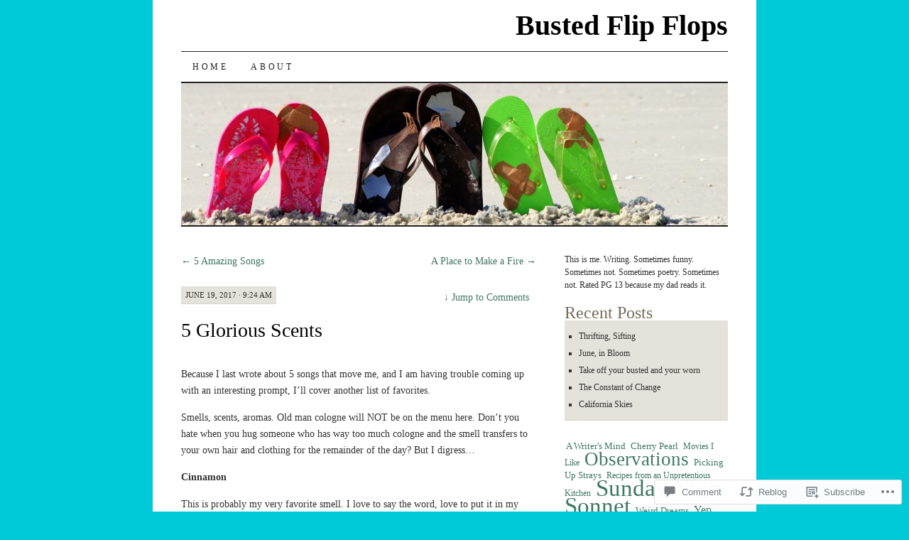

--- FILE ---
content_type: text/html; charset=UTF-8
request_url: https://bustedflipflops.com/2017/06/19/5-glorious-scents/
body_size: 28086
content:
<!DOCTYPE html>
<!--[if IE 7]>
<html id="ie7" lang="en">
<![endif]-->
<!--[if (gt IE 7) | (!IE)]><!-->
<html lang="en">
<!--<![endif]-->
<head>
<meta charset="UTF-8" />
<title>5 Glorious Scents | Busted Flip Flops</title>
<link rel="profile" href="http://gmpg.org/xfn/11" />
<link rel="pingback" href="https://bustedflipflops.com/xmlrpc.php" />
<meta name='robots' content='max-image-preview:large' />

<!-- Async WordPress.com Remote Login -->
<script id="wpcom_remote_login_js">
var wpcom_remote_login_extra_auth = '';
function wpcom_remote_login_remove_dom_node_id( element_id ) {
	var dom_node = document.getElementById( element_id );
	if ( dom_node ) { dom_node.parentNode.removeChild( dom_node ); }
}
function wpcom_remote_login_remove_dom_node_classes( class_name ) {
	var dom_nodes = document.querySelectorAll( '.' + class_name );
	for ( var i = 0; i < dom_nodes.length; i++ ) {
		dom_nodes[ i ].parentNode.removeChild( dom_nodes[ i ] );
	}
}
function wpcom_remote_login_final_cleanup() {
	wpcom_remote_login_remove_dom_node_classes( "wpcom_remote_login_msg" );
	wpcom_remote_login_remove_dom_node_id( "wpcom_remote_login_key" );
	wpcom_remote_login_remove_dom_node_id( "wpcom_remote_login_validate" );
	wpcom_remote_login_remove_dom_node_id( "wpcom_remote_login_js" );
	wpcom_remote_login_remove_dom_node_id( "wpcom_request_access_iframe" );
	wpcom_remote_login_remove_dom_node_id( "wpcom_request_access_styles" );
}

// Watch for messages back from the remote login
window.addEventListener( "message", function( e ) {
	if ( e.origin === "https://r-login.wordpress.com" ) {
		var data = {};
		try {
			data = JSON.parse( e.data );
		} catch( e ) {
			wpcom_remote_login_final_cleanup();
			return;
		}

		if ( data.msg === 'LOGIN' ) {
			// Clean up the login check iframe
			wpcom_remote_login_remove_dom_node_id( "wpcom_remote_login_key" );

			var id_regex = new RegExp( /^[0-9]+$/ );
			var token_regex = new RegExp( /^.*|.*|.*$/ );
			if (
				token_regex.test( data.token )
				&& id_regex.test( data.wpcomid )
			) {
				// We have everything we need to ask for a login
				var script = document.createElement( "script" );
				script.setAttribute( "id", "wpcom_remote_login_validate" );
				script.src = '/remote-login.php?wpcom_remote_login=validate'
					+ '&wpcomid=' + data.wpcomid
					+ '&token=' + encodeURIComponent( data.token )
					+ '&host=' + window.location.protocol
					+ '//' + window.location.hostname
					+ '&postid=4938'
					+ '&is_singular=1';
				document.body.appendChild( script );
			}

			return;
		}

		// Safari ITP, not logged in, so redirect
		if ( data.msg === 'LOGIN-REDIRECT' ) {
			window.location = 'https://wordpress.com/log-in?redirect_to=' + window.location.href;
			return;
		}

		// Safari ITP, storage access failed, remove the request
		if ( data.msg === 'LOGIN-REMOVE' ) {
			var css_zap = 'html { -webkit-transition: margin-top 1s; transition: margin-top 1s; } /* 9001 */ html { margin-top: 0 !important; } * html body { margin-top: 0 !important; } @media screen and ( max-width: 782px ) { html { margin-top: 0 !important; } * html body { margin-top: 0 !important; } }';
			var style_zap = document.createElement( 'style' );
			style_zap.type = 'text/css';
			style_zap.appendChild( document.createTextNode( css_zap ) );
			document.body.appendChild( style_zap );

			var e = document.getElementById( 'wpcom_request_access_iframe' );
			e.parentNode.removeChild( e );

			document.cookie = 'wordpress_com_login_access=denied; path=/; max-age=31536000';

			return;
		}

		// Safari ITP
		if ( data.msg === 'REQUEST_ACCESS' ) {
			console.log( 'request access: safari' );

			// Check ITP iframe enable/disable knob
			if ( wpcom_remote_login_extra_auth !== 'safari_itp_iframe' ) {
				return;
			}

			// If we are in a "private window" there is no ITP.
			var private_window = false;
			try {
				var opendb = window.openDatabase( null, null, null, null );
			} catch( e ) {
				private_window = true;
			}

			if ( private_window ) {
				console.log( 'private window' );
				return;
			}

			var iframe = document.createElement( 'iframe' );
			iframe.id = 'wpcom_request_access_iframe';
			iframe.setAttribute( 'scrolling', 'no' );
			iframe.setAttribute( 'sandbox', 'allow-storage-access-by-user-activation allow-scripts allow-same-origin allow-top-navigation-by-user-activation' );
			iframe.src = 'https://r-login.wordpress.com/remote-login.php?wpcom_remote_login=request_access&origin=' + encodeURIComponent( data.origin ) + '&wpcomid=' + encodeURIComponent( data.wpcomid );

			var css = 'html { -webkit-transition: margin-top 1s; transition: margin-top 1s; } /* 9001 */ html { margin-top: 46px !important; } * html body { margin-top: 46px !important; } @media screen and ( max-width: 660px ) { html { margin-top: 71px !important; } * html body { margin-top: 71px !important; } #wpcom_request_access_iframe { display: block; height: 71px !important; } } #wpcom_request_access_iframe { border: 0px; height: 46px; position: fixed; top: 0; left: 0; width: 100%; min-width: 100%; z-index: 99999; background: #23282d; } ';

			var style = document.createElement( 'style' );
			style.type = 'text/css';
			style.id = 'wpcom_request_access_styles';
			style.appendChild( document.createTextNode( css ) );
			document.body.appendChild( style );

			document.body.appendChild( iframe );
		}

		if ( data.msg === 'DONE' ) {
			wpcom_remote_login_final_cleanup();
		}
	}
}, false );

// Inject the remote login iframe after the page has had a chance to load
// more critical resources
window.addEventListener( "DOMContentLoaded", function( e ) {
	var iframe = document.createElement( "iframe" );
	iframe.style.display = "none";
	iframe.setAttribute( "scrolling", "no" );
	iframe.setAttribute( "id", "wpcom_remote_login_key" );
	iframe.src = "https://r-login.wordpress.com/remote-login.php"
		+ "?wpcom_remote_login=key"
		+ "&origin=aHR0cHM6Ly9idXN0ZWRmbGlwZmxvcHMuY29t"
		+ "&wpcomid=57231231"
		+ "&time=" + Math.floor( Date.now() / 1000 );
	document.body.appendChild( iframe );
}, false );
</script>
<link rel='dns-prefetch' href='//widgets.wp.com' />
<link rel='dns-prefetch' href='//s0.wp.com' />
<link rel="alternate" type="application/rss+xml" title="Busted Flip Flops &raquo; Feed" href="https://bustedflipflops.com/feed/" />
<link rel="alternate" type="application/rss+xml" title="Busted Flip Flops &raquo; Comments Feed" href="https://bustedflipflops.com/comments/feed/" />
<link rel="alternate" type="application/rss+xml" title="Busted Flip Flops &raquo; 5 Glorious Scents Comments Feed" href="https://bustedflipflops.com/2017/06/19/5-glorious-scents/feed/" />
	<script type="text/javascript">
		/* <![CDATA[ */
		function addLoadEvent(func) {
			var oldonload = window.onload;
			if (typeof window.onload != 'function') {
				window.onload = func;
			} else {
				window.onload = function () {
					oldonload();
					func();
				}
			}
		}
		/* ]]> */
	</script>
	<link crossorigin='anonymous' rel='stylesheet' id='all-css-0-1' href='/_static/??-eJxtzEkKgDAMQNELWYNjcSGeRdog1Q7BpHh9UQRBXD74fDhImRQFo0DIinxeXGRYUWg222PgHCEkmz0y7OhnQasosXxUGuYC/o/ebfh+b135FMZKd02th77t1hMpiDR+&cssminify=yes' type='text/css' media='all' />
<style id='wp-emoji-styles-inline-css'>

	img.wp-smiley, img.emoji {
		display: inline !important;
		border: none !important;
		box-shadow: none !important;
		height: 1em !important;
		width: 1em !important;
		margin: 0 0.07em !important;
		vertical-align: -0.1em !important;
		background: none !important;
		padding: 0 !important;
	}
/*# sourceURL=wp-emoji-styles-inline-css */
</style>
<link crossorigin='anonymous' rel='stylesheet' id='all-css-2-1' href='/wp-content/plugins/gutenberg-core/v22.2.0/build/styles/block-library/style.css?m=1764855221i&cssminify=yes' type='text/css' media='all' />
<style id='wp-block-library-inline-css'>
.has-text-align-justify {
	text-align:justify;
}
.has-text-align-justify{text-align:justify;}

/*# sourceURL=wp-block-library-inline-css */
</style><style id='global-styles-inline-css'>
:root{--wp--preset--aspect-ratio--square: 1;--wp--preset--aspect-ratio--4-3: 4/3;--wp--preset--aspect-ratio--3-4: 3/4;--wp--preset--aspect-ratio--3-2: 3/2;--wp--preset--aspect-ratio--2-3: 2/3;--wp--preset--aspect-ratio--16-9: 16/9;--wp--preset--aspect-ratio--9-16: 9/16;--wp--preset--color--black: #000000;--wp--preset--color--cyan-bluish-gray: #abb8c3;--wp--preset--color--white: #ffffff;--wp--preset--color--pale-pink: #f78da7;--wp--preset--color--vivid-red: #cf2e2e;--wp--preset--color--luminous-vivid-orange: #ff6900;--wp--preset--color--luminous-vivid-amber: #fcb900;--wp--preset--color--light-green-cyan: #7bdcb5;--wp--preset--color--vivid-green-cyan: #00d084;--wp--preset--color--pale-cyan-blue: #8ed1fc;--wp--preset--color--vivid-cyan-blue: #0693e3;--wp--preset--color--vivid-purple: #9b51e0;--wp--preset--gradient--vivid-cyan-blue-to-vivid-purple: linear-gradient(135deg,rgb(6,147,227) 0%,rgb(155,81,224) 100%);--wp--preset--gradient--light-green-cyan-to-vivid-green-cyan: linear-gradient(135deg,rgb(122,220,180) 0%,rgb(0,208,130) 100%);--wp--preset--gradient--luminous-vivid-amber-to-luminous-vivid-orange: linear-gradient(135deg,rgb(252,185,0) 0%,rgb(255,105,0) 100%);--wp--preset--gradient--luminous-vivid-orange-to-vivid-red: linear-gradient(135deg,rgb(255,105,0) 0%,rgb(207,46,46) 100%);--wp--preset--gradient--very-light-gray-to-cyan-bluish-gray: linear-gradient(135deg,rgb(238,238,238) 0%,rgb(169,184,195) 100%);--wp--preset--gradient--cool-to-warm-spectrum: linear-gradient(135deg,rgb(74,234,220) 0%,rgb(151,120,209) 20%,rgb(207,42,186) 40%,rgb(238,44,130) 60%,rgb(251,105,98) 80%,rgb(254,248,76) 100%);--wp--preset--gradient--blush-light-purple: linear-gradient(135deg,rgb(255,206,236) 0%,rgb(152,150,240) 100%);--wp--preset--gradient--blush-bordeaux: linear-gradient(135deg,rgb(254,205,165) 0%,rgb(254,45,45) 50%,rgb(107,0,62) 100%);--wp--preset--gradient--luminous-dusk: linear-gradient(135deg,rgb(255,203,112) 0%,rgb(199,81,192) 50%,rgb(65,88,208) 100%);--wp--preset--gradient--pale-ocean: linear-gradient(135deg,rgb(255,245,203) 0%,rgb(182,227,212) 50%,rgb(51,167,181) 100%);--wp--preset--gradient--electric-grass: linear-gradient(135deg,rgb(202,248,128) 0%,rgb(113,206,126) 100%);--wp--preset--gradient--midnight: linear-gradient(135deg,rgb(2,3,129) 0%,rgb(40,116,252) 100%);--wp--preset--font-size--small: 13px;--wp--preset--font-size--medium: 20px;--wp--preset--font-size--large: 36px;--wp--preset--font-size--x-large: 42px;--wp--preset--font-family--albert-sans: 'Albert Sans', sans-serif;--wp--preset--font-family--alegreya: Alegreya, serif;--wp--preset--font-family--arvo: Arvo, serif;--wp--preset--font-family--bodoni-moda: 'Bodoni Moda', serif;--wp--preset--font-family--bricolage-grotesque: 'Bricolage Grotesque', sans-serif;--wp--preset--font-family--cabin: Cabin, sans-serif;--wp--preset--font-family--chivo: Chivo, sans-serif;--wp--preset--font-family--commissioner: Commissioner, sans-serif;--wp--preset--font-family--cormorant: Cormorant, serif;--wp--preset--font-family--courier-prime: 'Courier Prime', monospace;--wp--preset--font-family--crimson-pro: 'Crimson Pro', serif;--wp--preset--font-family--dm-mono: 'DM Mono', monospace;--wp--preset--font-family--dm-sans: 'DM Sans', sans-serif;--wp--preset--font-family--dm-serif-display: 'DM Serif Display', serif;--wp--preset--font-family--domine: Domine, serif;--wp--preset--font-family--eb-garamond: 'EB Garamond', serif;--wp--preset--font-family--epilogue: Epilogue, sans-serif;--wp--preset--font-family--fahkwang: Fahkwang, sans-serif;--wp--preset--font-family--figtree: Figtree, sans-serif;--wp--preset--font-family--fira-sans: 'Fira Sans', sans-serif;--wp--preset--font-family--fjalla-one: 'Fjalla One', sans-serif;--wp--preset--font-family--fraunces: Fraunces, serif;--wp--preset--font-family--gabarito: Gabarito, system-ui;--wp--preset--font-family--ibm-plex-mono: 'IBM Plex Mono', monospace;--wp--preset--font-family--ibm-plex-sans: 'IBM Plex Sans', sans-serif;--wp--preset--font-family--ibarra-real-nova: 'Ibarra Real Nova', serif;--wp--preset--font-family--instrument-serif: 'Instrument Serif', serif;--wp--preset--font-family--inter: Inter, sans-serif;--wp--preset--font-family--josefin-sans: 'Josefin Sans', sans-serif;--wp--preset--font-family--jost: Jost, sans-serif;--wp--preset--font-family--libre-baskerville: 'Libre Baskerville', serif;--wp--preset--font-family--libre-franklin: 'Libre Franklin', sans-serif;--wp--preset--font-family--literata: Literata, serif;--wp--preset--font-family--lora: Lora, serif;--wp--preset--font-family--merriweather: Merriweather, serif;--wp--preset--font-family--montserrat: Montserrat, sans-serif;--wp--preset--font-family--newsreader: Newsreader, serif;--wp--preset--font-family--noto-sans-mono: 'Noto Sans Mono', sans-serif;--wp--preset--font-family--nunito: Nunito, sans-serif;--wp--preset--font-family--open-sans: 'Open Sans', sans-serif;--wp--preset--font-family--overpass: Overpass, sans-serif;--wp--preset--font-family--pt-serif: 'PT Serif', serif;--wp--preset--font-family--petrona: Petrona, serif;--wp--preset--font-family--piazzolla: Piazzolla, serif;--wp--preset--font-family--playfair-display: 'Playfair Display', serif;--wp--preset--font-family--plus-jakarta-sans: 'Plus Jakarta Sans', sans-serif;--wp--preset--font-family--poppins: Poppins, sans-serif;--wp--preset--font-family--raleway: Raleway, sans-serif;--wp--preset--font-family--roboto: Roboto, sans-serif;--wp--preset--font-family--roboto-slab: 'Roboto Slab', serif;--wp--preset--font-family--rubik: Rubik, sans-serif;--wp--preset--font-family--rufina: Rufina, serif;--wp--preset--font-family--sora: Sora, sans-serif;--wp--preset--font-family--source-sans-3: 'Source Sans 3', sans-serif;--wp--preset--font-family--source-serif-4: 'Source Serif 4', serif;--wp--preset--font-family--space-mono: 'Space Mono', monospace;--wp--preset--font-family--syne: Syne, sans-serif;--wp--preset--font-family--texturina: Texturina, serif;--wp--preset--font-family--urbanist: Urbanist, sans-serif;--wp--preset--font-family--work-sans: 'Work Sans', sans-serif;--wp--preset--spacing--20: 0.44rem;--wp--preset--spacing--30: 0.67rem;--wp--preset--spacing--40: 1rem;--wp--preset--spacing--50: 1.5rem;--wp--preset--spacing--60: 2.25rem;--wp--preset--spacing--70: 3.38rem;--wp--preset--spacing--80: 5.06rem;--wp--preset--shadow--natural: 6px 6px 9px rgba(0, 0, 0, 0.2);--wp--preset--shadow--deep: 12px 12px 50px rgba(0, 0, 0, 0.4);--wp--preset--shadow--sharp: 6px 6px 0px rgba(0, 0, 0, 0.2);--wp--preset--shadow--outlined: 6px 6px 0px -3px rgb(255, 255, 255), 6px 6px rgb(0, 0, 0);--wp--preset--shadow--crisp: 6px 6px 0px rgb(0, 0, 0);}:where(.is-layout-flex){gap: 0.5em;}:where(.is-layout-grid){gap: 0.5em;}body .is-layout-flex{display: flex;}.is-layout-flex{flex-wrap: wrap;align-items: center;}.is-layout-flex > :is(*, div){margin: 0;}body .is-layout-grid{display: grid;}.is-layout-grid > :is(*, div){margin: 0;}:where(.wp-block-columns.is-layout-flex){gap: 2em;}:where(.wp-block-columns.is-layout-grid){gap: 2em;}:where(.wp-block-post-template.is-layout-flex){gap: 1.25em;}:where(.wp-block-post-template.is-layout-grid){gap: 1.25em;}.has-black-color{color: var(--wp--preset--color--black) !important;}.has-cyan-bluish-gray-color{color: var(--wp--preset--color--cyan-bluish-gray) !important;}.has-white-color{color: var(--wp--preset--color--white) !important;}.has-pale-pink-color{color: var(--wp--preset--color--pale-pink) !important;}.has-vivid-red-color{color: var(--wp--preset--color--vivid-red) !important;}.has-luminous-vivid-orange-color{color: var(--wp--preset--color--luminous-vivid-orange) !important;}.has-luminous-vivid-amber-color{color: var(--wp--preset--color--luminous-vivid-amber) !important;}.has-light-green-cyan-color{color: var(--wp--preset--color--light-green-cyan) !important;}.has-vivid-green-cyan-color{color: var(--wp--preset--color--vivid-green-cyan) !important;}.has-pale-cyan-blue-color{color: var(--wp--preset--color--pale-cyan-blue) !important;}.has-vivid-cyan-blue-color{color: var(--wp--preset--color--vivid-cyan-blue) !important;}.has-vivid-purple-color{color: var(--wp--preset--color--vivid-purple) !important;}.has-black-background-color{background-color: var(--wp--preset--color--black) !important;}.has-cyan-bluish-gray-background-color{background-color: var(--wp--preset--color--cyan-bluish-gray) !important;}.has-white-background-color{background-color: var(--wp--preset--color--white) !important;}.has-pale-pink-background-color{background-color: var(--wp--preset--color--pale-pink) !important;}.has-vivid-red-background-color{background-color: var(--wp--preset--color--vivid-red) !important;}.has-luminous-vivid-orange-background-color{background-color: var(--wp--preset--color--luminous-vivid-orange) !important;}.has-luminous-vivid-amber-background-color{background-color: var(--wp--preset--color--luminous-vivid-amber) !important;}.has-light-green-cyan-background-color{background-color: var(--wp--preset--color--light-green-cyan) !important;}.has-vivid-green-cyan-background-color{background-color: var(--wp--preset--color--vivid-green-cyan) !important;}.has-pale-cyan-blue-background-color{background-color: var(--wp--preset--color--pale-cyan-blue) !important;}.has-vivid-cyan-blue-background-color{background-color: var(--wp--preset--color--vivid-cyan-blue) !important;}.has-vivid-purple-background-color{background-color: var(--wp--preset--color--vivid-purple) !important;}.has-black-border-color{border-color: var(--wp--preset--color--black) !important;}.has-cyan-bluish-gray-border-color{border-color: var(--wp--preset--color--cyan-bluish-gray) !important;}.has-white-border-color{border-color: var(--wp--preset--color--white) !important;}.has-pale-pink-border-color{border-color: var(--wp--preset--color--pale-pink) !important;}.has-vivid-red-border-color{border-color: var(--wp--preset--color--vivid-red) !important;}.has-luminous-vivid-orange-border-color{border-color: var(--wp--preset--color--luminous-vivid-orange) !important;}.has-luminous-vivid-amber-border-color{border-color: var(--wp--preset--color--luminous-vivid-amber) !important;}.has-light-green-cyan-border-color{border-color: var(--wp--preset--color--light-green-cyan) !important;}.has-vivid-green-cyan-border-color{border-color: var(--wp--preset--color--vivid-green-cyan) !important;}.has-pale-cyan-blue-border-color{border-color: var(--wp--preset--color--pale-cyan-blue) !important;}.has-vivid-cyan-blue-border-color{border-color: var(--wp--preset--color--vivid-cyan-blue) !important;}.has-vivid-purple-border-color{border-color: var(--wp--preset--color--vivid-purple) !important;}.has-vivid-cyan-blue-to-vivid-purple-gradient-background{background: var(--wp--preset--gradient--vivid-cyan-blue-to-vivid-purple) !important;}.has-light-green-cyan-to-vivid-green-cyan-gradient-background{background: var(--wp--preset--gradient--light-green-cyan-to-vivid-green-cyan) !important;}.has-luminous-vivid-amber-to-luminous-vivid-orange-gradient-background{background: var(--wp--preset--gradient--luminous-vivid-amber-to-luminous-vivid-orange) !important;}.has-luminous-vivid-orange-to-vivid-red-gradient-background{background: var(--wp--preset--gradient--luminous-vivid-orange-to-vivid-red) !important;}.has-very-light-gray-to-cyan-bluish-gray-gradient-background{background: var(--wp--preset--gradient--very-light-gray-to-cyan-bluish-gray) !important;}.has-cool-to-warm-spectrum-gradient-background{background: var(--wp--preset--gradient--cool-to-warm-spectrum) !important;}.has-blush-light-purple-gradient-background{background: var(--wp--preset--gradient--blush-light-purple) !important;}.has-blush-bordeaux-gradient-background{background: var(--wp--preset--gradient--blush-bordeaux) !important;}.has-luminous-dusk-gradient-background{background: var(--wp--preset--gradient--luminous-dusk) !important;}.has-pale-ocean-gradient-background{background: var(--wp--preset--gradient--pale-ocean) !important;}.has-electric-grass-gradient-background{background: var(--wp--preset--gradient--electric-grass) !important;}.has-midnight-gradient-background{background: var(--wp--preset--gradient--midnight) !important;}.has-small-font-size{font-size: var(--wp--preset--font-size--small) !important;}.has-medium-font-size{font-size: var(--wp--preset--font-size--medium) !important;}.has-large-font-size{font-size: var(--wp--preset--font-size--large) !important;}.has-x-large-font-size{font-size: var(--wp--preset--font-size--x-large) !important;}.has-albert-sans-font-family{font-family: var(--wp--preset--font-family--albert-sans) !important;}.has-alegreya-font-family{font-family: var(--wp--preset--font-family--alegreya) !important;}.has-arvo-font-family{font-family: var(--wp--preset--font-family--arvo) !important;}.has-bodoni-moda-font-family{font-family: var(--wp--preset--font-family--bodoni-moda) !important;}.has-bricolage-grotesque-font-family{font-family: var(--wp--preset--font-family--bricolage-grotesque) !important;}.has-cabin-font-family{font-family: var(--wp--preset--font-family--cabin) !important;}.has-chivo-font-family{font-family: var(--wp--preset--font-family--chivo) !important;}.has-commissioner-font-family{font-family: var(--wp--preset--font-family--commissioner) !important;}.has-cormorant-font-family{font-family: var(--wp--preset--font-family--cormorant) !important;}.has-courier-prime-font-family{font-family: var(--wp--preset--font-family--courier-prime) !important;}.has-crimson-pro-font-family{font-family: var(--wp--preset--font-family--crimson-pro) !important;}.has-dm-mono-font-family{font-family: var(--wp--preset--font-family--dm-mono) !important;}.has-dm-sans-font-family{font-family: var(--wp--preset--font-family--dm-sans) !important;}.has-dm-serif-display-font-family{font-family: var(--wp--preset--font-family--dm-serif-display) !important;}.has-domine-font-family{font-family: var(--wp--preset--font-family--domine) !important;}.has-eb-garamond-font-family{font-family: var(--wp--preset--font-family--eb-garamond) !important;}.has-epilogue-font-family{font-family: var(--wp--preset--font-family--epilogue) !important;}.has-fahkwang-font-family{font-family: var(--wp--preset--font-family--fahkwang) !important;}.has-figtree-font-family{font-family: var(--wp--preset--font-family--figtree) !important;}.has-fira-sans-font-family{font-family: var(--wp--preset--font-family--fira-sans) !important;}.has-fjalla-one-font-family{font-family: var(--wp--preset--font-family--fjalla-one) !important;}.has-fraunces-font-family{font-family: var(--wp--preset--font-family--fraunces) !important;}.has-gabarito-font-family{font-family: var(--wp--preset--font-family--gabarito) !important;}.has-ibm-plex-mono-font-family{font-family: var(--wp--preset--font-family--ibm-plex-mono) !important;}.has-ibm-plex-sans-font-family{font-family: var(--wp--preset--font-family--ibm-plex-sans) !important;}.has-ibarra-real-nova-font-family{font-family: var(--wp--preset--font-family--ibarra-real-nova) !important;}.has-instrument-serif-font-family{font-family: var(--wp--preset--font-family--instrument-serif) !important;}.has-inter-font-family{font-family: var(--wp--preset--font-family--inter) !important;}.has-josefin-sans-font-family{font-family: var(--wp--preset--font-family--josefin-sans) !important;}.has-jost-font-family{font-family: var(--wp--preset--font-family--jost) !important;}.has-libre-baskerville-font-family{font-family: var(--wp--preset--font-family--libre-baskerville) !important;}.has-libre-franklin-font-family{font-family: var(--wp--preset--font-family--libre-franklin) !important;}.has-literata-font-family{font-family: var(--wp--preset--font-family--literata) !important;}.has-lora-font-family{font-family: var(--wp--preset--font-family--lora) !important;}.has-merriweather-font-family{font-family: var(--wp--preset--font-family--merriweather) !important;}.has-montserrat-font-family{font-family: var(--wp--preset--font-family--montserrat) !important;}.has-newsreader-font-family{font-family: var(--wp--preset--font-family--newsreader) !important;}.has-noto-sans-mono-font-family{font-family: var(--wp--preset--font-family--noto-sans-mono) !important;}.has-nunito-font-family{font-family: var(--wp--preset--font-family--nunito) !important;}.has-open-sans-font-family{font-family: var(--wp--preset--font-family--open-sans) !important;}.has-overpass-font-family{font-family: var(--wp--preset--font-family--overpass) !important;}.has-pt-serif-font-family{font-family: var(--wp--preset--font-family--pt-serif) !important;}.has-petrona-font-family{font-family: var(--wp--preset--font-family--petrona) !important;}.has-piazzolla-font-family{font-family: var(--wp--preset--font-family--piazzolla) !important;}.has-playfair-display-font-family{font-family: var(--wp--preset--font-family--playfair-display) !important;}.has-plus-jakarta-sans-font-family{font-family: var(--wp--preset--font-family--plus-jakarta-sans) !important;}.has-poppins-font-family{font-family: var(--wp--preset--font-family--poppins) !important;}.has-raleway-font-family{font-family: var(--wp--preset--font-family--raleway) !important;}.has-roboto-font-family{font-family: var(--wp--preset--font-family--roboto) !important;}.has-roboto-slab-font-family{font-family: var(--wp--preset--font-family--roboto-slab) !important;}.has-rubik-font-family{font-family: var(--wp--preset--font-family--rubik) !important;}.has-rufina-font-family{font-family: var(--wp--preset--font-family--rufina) !important;}.has-sora-font-family{font-family: var(--wp--preset--font-family--sora) !important;}.has-source-sans-3-font-family{font-family: var(--wp--preset--font-family--source-sans-3) !important;}.has-source-serif-4-font-family{font-family: var(--wp--preset--font-family--source-serif-4) !important;}.has-space-mono-font-family{font-family: var(--wp--preset--font-family--space-mono) !important;}.has-syne-font-family{font-family: var(--wp--preset--font-family--syne) !important;}.has-texturina-font-family{font-family: var(--wp--preset--font-family--texturina) !important;}.has-urbanist-font-family{font-family: var(--wp--preset--font-family--urbanist) !important;}.has-work-sans-font-family{font-family: var(--wp--preset--font-family--work-sans) !important;}
/*# sourceURL=global-styles-inline-css */
</style>

<style id='classic-theme-styles-inline-css'>
/*! This file is auto-generated */
.wp-block-button__link{color:#fff;background-color:#32373c;border-radius:9999px;box-shadow:none;text-decoration:none;padding:calc(.667em + 2px) calc(1.333em + 2px);font-size:1.125em}.wp-block-file__button{background:#32373c;color:#fff;text-decoration:none}
/*# sourceURL=/wp-includes/css/classic-themes.min.css */
</style>
<link crossorigin='anonymous' rel='stylesheet' id='all-css-4-1' href='/_static/??-eJx9j9sOwjAIhl/ISjTzdGF8FNMD0c7RNYVuPr4sy27U7IbADx8/wJiN75NgEqBqclcfMTH4vqDqlK2AThCGaLFD0rGtZ97Af2yM4YGiOC+5EXyvI1ltjHO5ILPRSLGSkad68RrXomTrX0alecXcAK5p6d0HTKEvYKv0ZEWi/6GAiwdXYxdgwOLUWcXpS/6up1tudN2djud9c2maQ/sBK5V29A==&cssminify=yes' type='text/css' media='all' />
<link rel='stylesheet' id='verbum-gutenberg-css-css' href='https://widgets.wp.com/verbum-block-editor/block-editor.css?ver=1738686361' media='all' />
<link crossorigin='anonymous' rel='stylesheet' id='all-css-6-1' href='/_static/??-eJx9i8sOhCAMAH9IbAxmH4eN36KksphCCS0h/v3qTS97m0lmoGXjOCkmBf1iRIFcF8iBXOEGojth70Q6uISxmkzVhyRQcCH2B3o4qov+mzyyIXazBk43MSvNoZzrFD/Dcxweb2vta/sBjzc9Qw==&cssminify=yes' type='text/css' media='all' />
<style id='jetpack-global-styles-frontend-style-inline-css'>
:root { --font-headings: unset; --font-base: unset; --font-headings-default: -apple-system,BlinkMacSystemFont,"Segoe UI",Roboto,Oxygen-Sans,Ubuntu,Cantarell,"Helvetica Neue",sans-serif; --font-base-default: -apple-system,BlinkMacSystemFont,"Segoe UI",Roboto,Oxygen-Sans,Ubuntu,Cantarell,"Helvetica Neue",sans-serif;}
/*# sourceURL=jetpack-global-styles-frontend-style-inline-css */
</style>
<link crossorigin='anonymous' rel='stylesheet' id='all-css-8-1' href='/_static/??-eJyNjcEKwjAQRH/IuKitxYP4KRKzIdm62YRuQvHvrdKLCOLtDcy8gbkYl6V6qZCaKdwCicLoa7HuvmbQJpAyNvYKGu3k0SI+3kgStk51A3+LriQONDuybDiHrB/hS1ajT8tt7CBwvln+9TYTBl8VlsrKJkyExgoaJq2v7SWdd0N/2A+nY9ePT815Xvc=&cssminify=yes' type='text/css' media='all' />
<script type="text/javascript" id="jetpack_related-posts-js-extra">
/* <![CDATA[ */
var related_posts_js_options = {"post_heading":"h4"};
//# sourceURL=jetpack_related-posts-js-extra
/* ]]> */
</script>
<script type="text/javascript" id="wpcom-actionbar-placeholder-js-extra">
/* <![CDATA[ */
var actionbardata = {"siteID":"57231231","postID":"4938","siteURL":"https://bustedflipflops.com","xhrURL":"https://bustedflipflops.com/wp-admin/admin-ajax.php","nonce":"e12cb40046","isLoggedIn":"","statusMessage":"","subsEmailDefault":"instantly","proxyScriptUrl":"https://s0.wp.com/wp-content/js/wpcom-proxy-request.js?m=1513050504i&amp;ver=20211021","shortlink":"https://wp.me/p3S8sn-1hE","i18n":{"followedText":"New posts from this site will now appear in your \u003Ca href=\"https://wordpress.com/reader\"\u003EReader\u003C/a\u003E","foldBar":"Collapse this bar","unfoldBar":"Expand this bar","shortLinkCopied":"Shortlink copied to clipboard."}};
//# sourceURL=wpcom-actionbar-placeholder-js-extra
/* ]]> */
</script>
<script type="text/javascript" id="jetpack-mu-wpcom-settings-js-before">
/* <![CDATA[ */
var JETPACK_MU_WPCOM_SETTINGS = {"assetsUrl":"https://s0.wp.com/wp-content/mu-plugins/jetpack-mu-wpcom-plugin/sun/jetpack_vendor/automattic/jetpack-mu-wpcom/src/build/"};
//# sourceURL=jetpack-mu-wpcom-settings-js-before
/* ]]> */
</script>
<script crossorigin='anonymous' type='text/javascript'  src='/_static/??-eJxdjU0OwiAQhS/kdGTRtBvjUUwLpBmEYVIG0dvLQpPq7n15f9gEbGb1rJgqSKwbccHgVRZ7/zCWyngjtrhWig53Hxf1DiQXLb80JOIhlBMedkPPRAXZ8/P17x0+G7nN973wlbDWJPAg33rrmi5mGsezMdM8hzfk10Nz'></script>
<script type="text/javascript" id="rlt-proxy-js-after">
/* <![CDATA[ */
	rltInitialize( {"token":null,"iframeOrigins":["https:\/\/widgets.wp.com"]} );
//# sourceURL=rlt-proxy-js-after
/* ]]> */
</script>
<link rel="EditURI" type="application/rsd+xml" title="RSD" href="https://jfrensley.wordpress.com/xmlrpc.php?rsd" />
<meta name="generator" content="WordPress.com" />
<link rel="canonical" href="https://bustedflipflops.com/2017/06/19/5-glorious-scents/" />
<link rel='shortlink' href='https://wp.me/p3S8sn-1hE' />
<link rel="alternate" type="application/json+oembed" href="https://public-api.wordpress.com/oembed/?format=json&amp;url=https%3A%2F%2Fbustedflipflops.com%2F2017%2F06%2F19%2F5-glorious-scents%2F&amp;for=wpcom-auto-discovery" /><link rel="alternate" type="application/xml+oembed" href="https://public-api.wordpress.com/oembed/?format=xml&amp;url=https%3A%2F%2Fbustedflipflops.com%2F2017%2F06%2F19%2F5-glorious-scents%2F&amp;for=wpcom-auto-discovery" />
<!-- Jetpack Open Graph Tags -->
<meta property="og:type" content="article" />
<meta property="og:title" content="5 Glorious Scents" />
<meta property="og:url" content="https://bustedflipflops.com/2017/06/19/5-glorious-scents/" />
<meta property="og:description" content="Because I last wrote about 5 songs that move me, and I am having trouble coming up with an interesting prompt, I&#8217;ll cover another list of favorites. Smells, scents, aromas. Old man cologne wi…" />
<meta property="article:published_time" content="2017-06-19T13:24:04+00:00" />
<meta property="article:modified_time" content="2017-06-19T13:24:04+00:00" />
<meta property="og:site_name" content="Busted Flip Flops" />
<meta property="og:image" content="https://bustedflipflops.com/wp-content/uploads/2017/06/smellgood.jpg" />
<meta property="og:image:width" content="676" />
<meta property="og:image:height" content="362" />
<meta property="og:image:alt" content="smellgood" />
<meta property="og:locale" content="en_US" />
<meta property="article:publisher" content="https://www.facebook.com/WordPresscom" />
<meta name="twitter:text:title" content="5 Glorious Scents" />
<meta name="twitter:image" content="https://bustedflipflops.com/wp-content/uploads/2017/06/smellgood.jpg?w=640" />
<meta name="twitter:image:alt" content="smellgood" />
<meta name="twitter:card" content="summary_large_image" />

<!-- End Jetpack Open Graph Tags -->
<link rel="shortcut icon" type="image/x-icon" href="https://s0.wp.com/i/favicon.ico?m=1713425267i" sizes="16x16 24x24 32x32 48x48" />
<link rel="icon" type="image/x-icon" href="https://s0.wp.com/i/favicon.ico?m=1713425267i" sizes="16x16 24x24 32x32 48x48" />
<link rel="apple-touch-icon" href="https://s0.wp.com/i/webclip.png?m=1713868326i" />
<link rel='openid.server' href='https://bustedflipflops.com/?openidserver=1' />
<link rel='openid.delegate' href='https://bustedflipflops.com/' />
<link rel="search" type="application/opensearchdescription+xml" href="https://bustedflipflops.com/osd.xml" title="Busted Flip Flops" />
<link rel="search" type="application/opensearchdescription+xml" href="https://s1.wp.com/opensearch.xml" title="WordPress.com" />
<meta name="theme-color" content="#00cad8" />
<meta name="description" content="Because I last wrote about 5 songs that move me, and I am having trouble coming up with an interesting prompt, I&#039;ll cover another list of favorites. Smells, scents, aromas. Old man cologne will NOT be on the menu here. Don&#039;t you hate when you hug someone who has way too much cologne and the&hellip;" />
<style type="text/css" id="custom-background-css">
body.custom-background { background-color: #00cad8; }
</style>
	<style type="text/css" id="custom-colors-css">body, .infinite-scroll .infinite-loader { color: #333333;}
.entry-content h3, #wrapper .sticky .entry-content h3 { color: #333333;}
blockquote { color: #333333;}
#wrapper .sticky .entry-content,#wrapper .entry-meta,#wrapper .entry-links,#wrapper .widget ul,#wrapper .entry-meta a,#wrapper .entry-links a, #wrapper .widget ul a, .entry-meta a, .page-link a:link, .page-link a:visited { color: #333333;}
body #wrapper, #wrapper .infinite-scroll .infinite-loader { color: #333333;}
#wrapper .entry-content h3 { color: #333333;}
#wrapper .page-link a:link, #wrapper .page-link a:visited { color: #333333;}
#nav a { color: #222222;}
#wrapper #nav a { color: #222222;}
#wrapper #nav ul ul a { color: #919191;}
.sidebar-list h2 { color: #636363;}
#nav .current_page_item a, #nav li:hover > a, #nav ul ul *:hover > a { color: #FFFFFF;}
#wrapper #nav .current_page_item a, #wrapper #nav li:hover > a, #wrapper #nav ul ul *:hover > a { color: #FFFFFF;}
.entry-title a { color: #000000;}
.page-link, .page-title, #site-title a { color: #000000;}
#wrapper .entry-title a { color: #000000;}
#wrapper .page-link, #wrapper #site-title a { color: #000000;}
body, .sticky .page-link a { background-color: #EDEBE6;}
.sticky .entry-content, .entry-links, .widget ul, blockquote, .page-title, .entry-meta, #infinite-handle span { background-color: #E5E2DB;}
.sticky .entry-content, .entry-links, .widget ul, blockquote, .page-title, .entry-meta, .sticky .page-link a { border-bottom-color: #D8D4C9;}
#infinite-handle span { border-color: #D8D4C9;}
.widget-title, .page-title span { color: #9A8B79;}
#wrapper .widget-title { color: #776B59;}
.sticky .entry-links { border-top-color: #EDEBE6;}
#nav .current_page_item a, #nav li:hover > a, #nav ul ul *:hover > a { background-color: #403B33;}
a, #infinite-handle span, #wrapper .page-title a { color: #386A58;}
a:hover, a:focus, a:active, #infinite-handle span:hover { bg: #94C7B6;}
#wrapper a, #wrapper #infinite-handle span { color: #3F7863;}
#wrapper a:hover, #wrapper a:focus, #wrapper a:active, #wrapper #infinite-handle span:hover { #ffffff: #94C7B6;}
</style>
<link crossorigin='anonymous' rel='stylesheet' id='all-css-0-3' href='/_static/??-eJyVjssKwkAMRX/INowP1IX4KdKmg6SdScJkQn+/FR/gTpfncjhcmLVB4Rq5QvZGk9+JDcZYtcPpxWDOcCNG6JPgZGAzaSwtmm3g50CWwVM0wK6IW0wf5z382XseckrDir1hIa0kq/tFbSZ+hK/5Eo6H3fkU9mE7Lr2lXSA=&cssminify=yes' type='text/css' media='all' />
</head>

<body class="wp-singular post-template-default single single-post postid-4938 single-format-standard custom-background wp-theme-pubpilcrow customizer-styles-applied two-column content-sidebar color-light jetpack-reblog-enabled custom-colors">
<div id="wrapper"><div id="container" class="hfeed">
	<div id="page" class="blog">
		<div id="header">
						<div id="site-title">
				<span>
					<a href="https://bustedflipflops.com/" title="Busted Flip Flops" rel="home">Busted Flip Flops</a>
				</span>
			</div>

			<div id="nav" role="navigation">
			  				<div class="skip-link screen-reader-text"><a href="#content" title="Skip to content">Skip to content</a></div>
								<div class="menu-header"><ul id="menu-top-of-page-menu" class="menu"><li id="menu-item-26" class="menu-item menu-item-type-custom menu-item-object-custom menu-item-home menu-item-26"><a href="https://bustedflipflops.com/">Home</a></li>
<li id="menu-item-27" class="menu-item menu-item-type-post_type menu-item-object-page menu-item-27"><a href="https://bustedflipflops.com/about/">About</a></li>
</ul></div>			</div><!-- #nav -->

			<div id="pic">
				<a href="https://bustedflipflops.com/" rel="home">
										<img src="https://bustedflipflops.com/wp-content/uploads/2013/09/cropped-img_94751.jpg" width="770" height="200" alt="" />
								</a>
			</div><!-- #pic -->
		</div><!-- #header -->

		<div id="content-box">

<div id="content-container">
	<div id="content" role="main">

	
<div id="nav-above" class="navigation">
	<div class="nav-previous"><a href="https://bustedflipflops.com/2017/06/07/5-amazing-songs/" rel="prev"><span class="meta-nav">&larr;</span> 5 Amazing Songs</a></div>
	<div class="nav-next"><a href="https://bustedflipflops.com/2017/06/21/a-place-to-make-a-fire/" rel="next">A Place to Make a&nbsp;Fire <span class="meta-nav">&rarr;</span></a></div>
</div><!-- #nav-above -->

<div id="post-4938" class="post-4938 post type-post status-publish format-standard hentry category-observations tag-aromas tag-family tag-scents tag-smells">
	<div class="entry-meta">

		June 19, 2017 &middot; 9:24 am	</div><!-- .entry-meta -->

		<div class="jump"><a href="https://bustedflipflops.com/2017/06/19/5-glorious-scents/#comments"><span class="meta-nav">&darr; </span>Jump to Comments</a></div>
	<h1 class="entry-title"><a href="https://bustedflipflops.com/2017/06/19/5-glorious-scents/" rel="bookmark">5 Glorious Scents</a></h1>
	<div class="entry entry-content">
		<p>Because I last wrote about 5 songs that move me, and I am having trouble coming up with an interesting prompt, I&#8217;ll cover another list of favorites.</p>
<p>Smells, scents, aromas. Old man cologne will NOT be on the menu here. Don&#8217;t you hate when you hug someone who has way too much cologne and the smell transfers to your own hair and clothing for the remainder of the day? But I digress&#8230;</p>
<p><strong>Cinnamon</strong></p>
<p>This is probably my very favorite smell. I love to say the word, love to put it in my coffee every morning, love the spicy, sugary scent of it wafting through a kitchen or market. It reminds me of the tasty treats of autumn and the freedom of summer. It correlates to home, family, cooking, festivals, parties, cozy nooks, sweetness. When a rat died in my attic space and the pest control guy couldn&#8217;t find the body, the first scent I scoured the candle aisle for was cinnamon. But you can&#8217;t cover up the stench of dead rat, only suffer through its depressing and repulsive cloud with the strength of a thousand cinnamon sticks.</p>
<p><strong>Gardenia</strong></p>
<p>I could inhale this lily white beauty for hours. I&#8217;m envious of those in my neighborhood who have a gardenia bush. I&#8217;ve thought of stealthily plucking a bloom while no one is looking but then my conscience prevails over my olfactory. You may see me in someone&#8217;s side yard with my face buried within the pedals. Gardenia&#8217;s scent is not overly sweet and smells as fresh as clean sheets, baby skin, a cold spring after a cool rain shower. I&#8217;d wear them everyday in my hair if I could, and disperse them in my various little vases and jars in every room in the house.</p>
<p><strong>Coffee</strong></p>
<p>When I was pregnant with my son I couldn&#8217;t stand the smell of coffee. I chalked it up to nature&#8217;s way of telling me I should nix the caffeine for about 9 months. When the baby gloriously arrived into the air of the Universe so did my admiration for coffee bean. Every night when I prep the coffee maker for tomorrow&#8217;s brew I have to stick my face into the coffee can. It reminds me of breakfast (my favorite meal), my grandfather and his cling-clingy-cling-cling of the spoon against the mug as he mixed in the sugar. Nutty, robust, and warm, coffee in its various forms and flavors signifies both energy and relaxation. Add two Stevia and a dash of vanilla almond milk and my eyes are shut and I&#8217;m making that <em>mmmmm</em> sound along with a quiet &#8220;thank god for coffee.&#8221;</p>
<p><strong>New Shoes</strong></p>
<p>Not only do I get a high from purchasing a new pair of shoes (can I get a <em>Yay-uh</em> from my fellow shoe lovers, meaning all women?) but there is something about the smell of new shoes. I&#8217;ll walk into a shoe store in the mall, even if I have no use or money for purchasing a new pair, just to breathe in the scent of new shoe. I bet the employees there don&#8217;t even notice the smell anymore. Kind of like those people whose houses smell of cat yet profess rather matter-of-factly that see, &#8220;you can&#8217;t even smell Twinkles.&#8221;</p>
<p><strong>Old Books</strong></p>
<p>There&#8217;s an old book I keep on my bedside table. I don&#8217;t particularly love the writing but I love its worn leather cover and the brownish pages inside. I&#8217;m one of those weird people who sniffs things in grocery aisles or antique shops and bookstores are no different. Some of my students look at me in bewilderment when I inhale a book at school, but then they will also come at me with their finger pointed, demanding &#8220;Sniff this!&#8221; and then I am doing the wincing. Old books not only tell the stories within them, but the stories from all the places they&#8217;ve traveled,  the shelves on which they waited patiently, the hands of those who sifted through their mellowing pages.</p>
<p>So these are some of my very favorite smells. Also good are bacon, newborn baby, fresh-out-of-the-oven cookies, lemon, fresh basil, funeral home (because of all the flowers), the familiar and intoxicating scent of someone you love (who obviously smells really good to you). What are yours? I&#8217;d love to know&#8230;</p>
<p><img data-attachment-id="5100" data-permalink="https://bustedflipflops.com/2017/06/19/5-glorious-scents/smellgood/" data-orig-file="https://bustedflipflops.com/wp-content/uploads/2017/06/smellgood.jpg" data-orig-size="676,362" data-comments-opened="1" data-image-meta="{&quot;aperture&quot;:&quot;0&quot;,&quot;credit&quot;:&quot;&quot;,&quot;camera&quot;:&quot;&quot;,&quot;caption&quot;:&quot;&quot;,&quot;created_timestamp&quot;:&quot;0&quot;,&quot;copyright&quot;:&quot;&quot;,&quot;focal_length&quot;:&quot;0&quot;,&quot;iso&quot;:&quot;0&quot;,&quot;shutter_speed&quot;:&quot;0&quot;,&quot;title&quot;:&quot;&quot;,&quot;orientation&quot;:&quot;0&quot;}" data-image-title="smellgood" data-image-description="" data-image-caption="" data-medium-file="https://bustedflipflops.com/wp-content/uploads/2017/06/smellgood.jpg?w=300" data-large-file="https://bustedflipflops.com/wp-content/uploads/2017/06/smellgood.jpg?w=500" class="alignnone size-full wp-image-5100" src="https://bustedflipflops.com/wp-content/uploads/2017/06/smellgood.jpg?w=500" alt="smellgood"   srcset="https://bustedflipflops.com/wp-content/uploads/2017/06/smellgood.jpg 676w, https://bustedflipflops.com/wp-content/uploads/2017/06/smellgood.jpg?w=150&amp;h=80 150w, https://bustedflipflops.com/wp-content/uploads/2017/06/smellgood.jpg?w=300&amp;h=161 300w" sizes="(max-width: 676px) 100vw, 676px" /></p>
<p>&nbsp;</p>
<div id="jp-post-flair" class="sharedaddy sd-like-enabled sd-sharing-enabled"><div class="sharedaddy sd-sharing-enabled"><div class="robots-nocontent sd-block sd-social sd-social-icon-text sd-sharing"><h3 class="sd-title">Share this:</h3><div class="sd-content"><ul><li class="share-jetpack-whatsapp"><a rel="nofollow noopener noreferrer"
				data-shared="sharing-whatsapp-4938"
				class="share-jetpack-whatsapp sd-button share-icon"
				href="https://bustedflipflops.com/2017/06/19/5-glorious-scents/?share=jetpack-whatsapp"
				target="_blank"
				aria-labelledby="sharing-whatsapp-4938"
				>
				<span id="sharing-whatsapp-4938" hidden>Share on WhatsApp (Opens in new window)</span>
				<span>WhatsApp</span>
			</a></li><li class="share-facebook"><a rel="nofollow noopener noreferrer"
				data-shared="sharing-facebook-4938"
				class="share-facebook sd-button share-icon"
				href="https://bustedflipflops.com/2017/06/19/5-glorious-scents/?share=facebook"
				target="_blank"
				aria-labelledby="sharing-facebook-4938"
				>
				<span id="sharing-facebook-4938" hidden>Share on Facebook (Opens in new window)</span>
				<span>Facebook</span>
			</a></li><li class="share-pinterest"><a rel="nofollow noopener noreferrer"
				data-shared="sharing-pinterest-4938"
				class="share-pinterest sd-button share-icon"
				href="https://bustedflipflops.com/2017/06/19/5-glorious-scents/?share=pinterest"
				target="_blank"
				aria-labelledby="sharing-pinterest-4938"
				>
				<span id="sharing-pinterest-4938" hidden>Share on Pinterest (Opens in new window)</span>
				<span>Pinterest</span>
			</a></li><li class="share-email"><a rel="nofollow noopener noreferrer"
				data-shared="sharing-email-4938"
				class="share-email sd-button share-icon"
				href="mailto:?subject=%5BShared%20Post%5D%205%20Glorious%20Scents&#038;body=https%3A%2F%2Fbustedflipflops.com%2F2017%2F06%2F19%2F5-glorious-scents%2F&#038;share=email"
				target="_blank"
				aria-labelledby="sharing-email-4938"
				data-email-share-error-title="Do you have email set up?" data-email-share-error-text="If you&#039;re having problems sharing via email, you might not have email set up for your browser. You may need to create a new email yourself." data-email-share-nonce="46db4fe387" data-email-share-track-url="https://bustedflipflops.com/2017/06/19/5-glorious-scents/?share=email">
				<span id="sharing-email-4938" hidden>Email a link to a friend (Opens in new window)</span>
				<span>Email</span>
			</a></li><li><a href="#" class="sharing-anchor sd-button share-more"><span>More</span></a></li><li class="share-end"></li></ul><div class="sharing-hidden"><div class="inner" style="display: none;width:150px;"><ul style="background-image:none;"><li class="share-twitter"><a rel="nofollow noopener noreferrer"
				data-shared="sharing-twitter-4938"
				class="share-twitter sd-button share-icon"
				href="https://bustedflipflops.com/2017/06/19/5-glorious-scents/?share=twitter"
				target="_blank"
				aria-labelledby="sharing-twitter-4938"
				>
				<span id="sharing-twitter-4938" hidden>Share on X (Opens in new window)</span>
				<span>X</span>
			</a></li><li class="share-end"></li></ul></div></div></div></div></div><div class='sharedaddy sd-block sd-like jetpack-likes-widget-wrapper jetpack-likes-widget-unloaded' id='like-post-wrapper-57231231-4938-696a76729f655' data-src='//widgets.wp.com/likes/index.html?ver=20260116#blog_id=57231231&amp;post_id=4938&amp;origin=jfrensley.wordpress.com&amp;obj_id=57231231-4938-696a76729f655&amp;domain=bustedflipflops.com' data-name='like-post-frame-57231231-4938-696a76729f655' data-title='Like or Reblog'><div class='likes-widget-placeholder post-likes-widget-placeholder' style='height: 55px;'><span class='button'><span>Like</span></span> <span class='loading'>Loading...</span></div><span class='sd-text-color'></span><a class='sd-link-color'></a></div>
<div id='jp-relatedposts' class='jp-relatedposts' >
	<h3 class="jp-relatedposts-headline"><em>Related</em></h3>
</div></div>	</div><!-- .entry-content -->

	<div class="entry-links">
		<p class="comment-number"><a href="https://bustedflipflops.com/2017/06/19/5-glorious-scents/#comments">7 Comments</a></p>

					<p class="entry-categories tagged">Filed under <a href="https://bustedflipflops.com/category/observations/" rel="category tag">Observations</a></p>
			<p class="entry-tags tagged">Tagged as <a href="https://bustedflipflops.com/tag/aromas/" rel="tag">aromas</a>, <a href="https://bustedflipflops.com/tag/family/" rel="tag">Family</a>, <a href="https://bustedflipflops.com/tag/scents/" rel="tag">scents</a>, <a href="https://bustedflipflops.com/tag/smells/" rel="tag">smells</a><br /></p>
			</div><!-- .entry-links -->

</div><!-- #post-## -->

<div id="nav-below" class="navigation">
	<div class="nav-previous"><a href="https://bustedflipflops.com/2017/06/07/5-amazing-songs/" rel="prev"><span class="meta-nav">&larr;</span> 5 Amazing Songs</a></div>
	<div class="nav-next"><a href="https://bustedflipflops.com/2017/06/21/a-place-to-make-a-fire/" rel="next">A Place to Make a&nbsp;Fire <span class="meta-nav">&rarr;</span></a></div>
</div><!-- #nav-below -->


<div id="comments">

			<h3 id="comments-title" class="comment-head">
			7 responses to &ldquo;<em>5 Glorious Scents</em>&rdquo;		</h3>

		
		<ol class="comment-list">
			
		<li class="comment even thread-even depth-1" id="li-comment-1398">
			<div id="comment-1398" class="comment-container">
				<div class="comment-author vcard">
					<img referrerpolicy="no-referrer" alt='ron&#039;s avatar' src='https://1.gravatar.com/avatar/dc85465ea05c610cfd4ed32af7cde501d76b7c116cef93185080d684dbbfa971?s=48&#038;d=identicon&#038;r=G' srcset='https://1.gravatar.com/avatar/dc85465ea05c610cfd4ed32af7cde501d76b7c116cef93185080d684dbbfa971?s=48&#038;d=identicon&#038;r=G 1x, https://1.gravatar.com/avatar/dc85465ea05c610cfd4ed32af7cde501d76b7c116cef93185080d684dbbfa971?s=72&#038;d=identicon&#038;r=G 1.5x, https://1.gravatar.com/avatar/dc85465ea05c610cfd4ed32af7cde501d76b7c116cef93185080d684dbbfa971?s=96&#038;d=identicon&#038;r=G 2x, https://1.gravatar.com/avatar/dc85465ea05c610cfd4ed32af7cde501d76b7c116cef93185080d684dbbfa971?s=144&#038;d=identicon&#038;r=G 3x, https://1.gravatar.com/avatar/dc85465ea05c610cfd4ed32af7cde501d76b7c116cef93185080d684dbbfa971?s=192&#038;d=identicon&#038;r=G 4x' class='avatar avatar-48' height='48' width='48' decoding='async' />					<cite class="fn">ron</cite>				</div><!-- .comment-author .vcard -->

				
				<div class="comment-meta commentmetadata"><a href="https://bustedflipflops.com/2017/06/19/5-glorious-scents/#comment-1398">
					June 19, 2017 at 9:43 am</a>				</div><!-- .comment-meta .commentmetadata -->

				<div class="comment-body"><p>the smell of fresh cut hay.a recently mowed lawn.bakery aromas,and yes the smell of someone u care about is the best</p>
</div>

				<div class="reply">
					<a rel="nofollow" class="comment-reply-link" href="https://bustedflipflops.com/2017/06/19/5-glorious-scents/?replytocom=1398#respond" data-commentid="1398" data-postid="4938" data-belowelement="comment-1398" data-respondelement="respond" data-replyto="Reply to ron" aria-label="Reply to ron">Reply</a>				</div><!-- .reply -->
			</div><!-- #comment-##  -->

	<ul class="children">

		<li class="comment byuser comment-author-jfrensley bypostauthor odd alt depth-2" id="li-comment-1399">
			<div id="comment-1399" class="comment-container">
				<div class="comment-author vcard">
					<img referrerpolicy="no-referrer" alt='Busted Flip Flops&#039;s avatar' src='https://1.gravatar.com/avatar/15bd3a8f3a3a8d802b44f5caa270f9dd96b8b5f5d26cc84e22121d654caff46c?s=48&#038;d=identicon&#038;r=G' srcset='https://1.gravatar.com/avatar/15bd3a8f3a3a8d802b44f5caa270f9dd96b8b5f5d26cc84e22121d654caff46c?s=48&#038;d=identicon&#038;r=G 1x, https://1.gravatar.com/avatar/15bd3a8f3a3a8d802b44f5caa270f9dd96b8b5f5d26cc84e22121d654caff46c?s=72&#038;d=identicon&#038;r=G 1.5x, https://1.gravatar.com/avatar/15bd3a8f3a3a8d802b44f5caa270f9dd96b8b5f5d26cc84e22121d654caff46c?s=96&#038;d=identicon&#038;r=G 2x, https://1.gravatar.com/avatar/15bd3a8f3a3a8d802b44f5caa270f9dd96b8b5f5d26cc84e22121d654caff46c?s=144&#038;d=identicon&#038;r=G 3x, https://1.gravatar.com/avatar/15bd3a8f3a3a8d802b44f5caa270f9dd96b8b5f5d26cc84e22121d654caff46c?s=192&#038;d=identicon&#038;r=G 4x' class='avatar avatar-48' height='48' width='48' decoding='async' />					<cite class="fn"><a href="http://bustedflipflops.com" class="url" rel="ugc">Busted Flip Flops</a></cite>				</div><!-- .comment-author .vcard -->

				
				<div class="comment-meta commentmetadata"><a href="https://bustedflipflops.com/2017/06/19/5-glorious-scents/#comment-1399">
					June 19, 2017 at 10:58 am</a>				</div><!-- .comment-meta .commentmetadata -->

				<div class="comment-body"><p>Nice, Ron. Thank you for sharing. I agree!! </p>
</div>

				<div class="reply">
					<a rel="nofollow" class="comment-reply-link" href="https://bustedflipflops.com/2017/06/19/5-glorious-scents/?replytocom=1399#respond" data-commentid="1399" data-postid="4938" data-belowelement="comment-1399" data-respondelement="respond" data-replyto="Reply to Busted Flip Flops" aria-label="Reply to Busted Flip Flops">Reply</a>				</div><!-- .reply -->
			</div><!-- #comment-##  -->

	</li><!-- #comment-## -->
</ul><!-- .children -->
</li><!-- #comment-## -->

		<li class="comment even thread-odd thread-alt depth-1" id="li-comment-1401">
			<div id="comment-1401" class="comment-container">
				<div class="comment-author vcard">
					<img referrerpolicy="no-referrer" alt='Laura Rahuba&#039;s avatar' src='https://graph.facebook.com/v2.2/10154813940473230/picture?type=large&#038;_md5=c64c3252fc83692c50a18e731f9fa184' srcset='https://graph.facebook.com/v2.2/10154813940473230/picture?type=large&#038;_md5=c64c3252fc83692c50a18e731f9fa184 1x, https://graph.facebook.com/v2.2/10154813940473230/picture?type=large&#038;_md5=c64c3252fc83692c50a18e731f9fa184 1.5x, https://graph.facebook.com/v2.2/10154813940473230/picture?type=large&#038;_md5=c64c3252fc83692c50a18e731f9fa184 2x, https://graph.facebook.com/v2.2/10154813940473230/picture?type=large&#038;_md5=c64c3252fc83692c50a18e731f9fa184 3x, https://graph.facebook.com/v2.2/10154813940473230/picture?type=large&#038;_md5=c64c3252fc83692c50a18e731f9fa184 4x' class='avatar avatar-48' height='48' width='48' loading='lazy' decoding='async' />					<cite class="fn"><a href="https://www.facebook.com/app_scoped_user_id/10154813940473230/" class="url" rel="ugc external nofollow">Laura Rahuba</a></cite>				</div><!-- .comment-author .vcard -->

				
				<div class="comment-meta commentmetadata"><a href="https://bustedflipflops.com/2017/06/19/5-glorious-scents/#comment-1401">
					June 20, 2017 at 9:58 am</a>				</div><!-- .comment-meta .commentmetadata -->

				<div class="comment-body"><p>Interesting.  I realize that I don&#8217;t know what Gardenia smells like (I googled images of the flower, and it doesn&#8217;t look familiar to me).  And I have never even noticed that new shoes had a scent!<br />
The most unlikely smell that I have positive associations for is asphalt.  My dad was a construction worker who paved roads &amp; driveways, so the smell of asphalt clung to his clothes.</p>
</div>

				<div class="reply">
					<a rel="nofollow" class="comment-reply-link" href="https://bustedflipflops.com/2017/06/19/5-glorious-scents/?replytocom=1401#respond" data-commentid="1401" data-postid="4938" data-belowelement="comment-1401" data-respondelement="respond" data-replyto="Reply to Laura Rahuba" aria-label="Reply to Laura Rahuba">Reply</a>				</div><!-- .reply -->
			</div><!-- #comment-##  -->

	<ul class="children">

		<li class="comment byuser comment-author-jfrensley bypostauthor odd alt depth-2" id="li-comment-1402">
			<div id="comment-1402" class="comment-container">
				<div class="comment-author vcard">
					<img referrerpolicy="no-referrer" alt='Busted Flip Flops&#039;s avatar' src='https://1.gravatar.com/avatar/15bd3a8f3a3a8d802b44f5caa270f9dd96b8b5f5d26cc84e22121d654caff46c?s=48&#038;d=identicon&#038;r=G' srcset='https://1.gravatar.com/avatar/15bd3a8f3a3a8d802b44f5caa270f9dd96b8b5f5d26cc84e22121d654caff46c?s=48&#038;d=identicon&#038;r=G 1x, https://1.gravatar.com/avatar/15bd3a8f3a3a8d802b44f5caa270f9dd96b8b5f5d26cc84e22121d654caff46c?s=72&#038;d=identicon&#038;r=G 1.5x, https://1.gravatar.com/avatar/15bd3a8f3a3a8d802b44f5caa270f9dd96b8b5f5d26cc84e22121d654caff46c?s=96&#038;d=identicon&#038;r=G 2x, https://1.gravatar.com/avatar/15bd3a8f3a3a8d802b44f5caa270f9dd96b8b5f5d26cc84e22121d654caff46c?s=144&#038;d=identicon&#038;r=G 3x, https://1.gravatar.com/avatar/15bd3a8f3a3a8d802b44f5caa270f9dd96b8b5f5d26cc84e22121d654caff46c?s=192&#038;d=identicon&#038;r=G 4x' class='avatar avatar-48' height='48' width='48' loading='lazy' decoding='async' />					<cite class="fn"><a href="http://bustedflipflops.com" class="url" rel="ugc">Busted Flip Flops</a></cite>				</div><!-- .comment-author .vcard -->

				
				<div class="comment-meta commentmetadata"><a href="https://bustedflipflops.com/2017/06/19/5-glorious-scents/#comment-1402">
					June 21, 2017 at 8:46 am</a>				</div><!-- .comment-meta .commentmetadata -->

				<div class="comment-body"><p>See, even smells that might not have a sweet aroma can be precious because of the memories attached. Thank you for sharing, Laura! I do hope you get to smell gardenia one day. </p>
</div>

				<div class="reply">
					<a rel="nofollow" class="comment-reply-link" href="https://bustedflipflops.com/2017/06/19/5-glorious-scents/?replytocom=1402#respond" data-commentid="1402" data-postid="4938" data-belowelement="comment-1402" data-respondelement="respond" data-replyto="Reply to Busted Flip Flops" aria-label="Reply to Busted Flip Flops">Reply</a>				</div><!-- .reply -->
			</div><!-- #comment-##  -->

	<ul class="children">

		<li class="comment even depth-3" id="li-comment-1404">
			<div id="comment-1404" class="comment-container">
				<div class="comment-author vcard">
					<img referrerpolicy="no-referrer" alt='Laura Rahuba&#039;s avatar' src='https://graph.facebook.com/v2.2/10154813940473230/picture?type=large' srcset='https://graph.facebook.com/v2.2/10154813940473230/picture?type=large 1x, https://graph.facebook.com/v2.2/10154813940473230/picture?type=large 1.5x, https://graph.facebook.com/v2.2/10154813940473230/picture?type=large 2x, https://graph.facebook.com/v2.2/10154813940473230/picture?type=large 3x, https://graph.facebook.com/v2.2/10154813940473230/picture?type=large 4x' class='avatar avatar-48' height='48' width='48' loading='lazy' decoding='async' />					<cite class="fn"><a href="https://www.facebook.com/app_scoped_user_id/10154813940473230/" class="url" rel="ugc external nofollow">Laura Rahuba</a></cite>				</div><!-- .comment-author .vcard -->

				
				<div class="comment-meta commentmetadata"><a href="https://bustedflipflops.com/2017/06/19/5-glorious-scents/#comment-1404">
					June 21, 2017 at 9:10 am</a>				</div><!-- .comment-meta .commentmetadata -->

				<div class="comment-body"><p>I will keep my eye open for gardenia viewing/sniffing opportunities 😉   BTW, do you still keep in touch (via Facebook or whatever) with our mutual friend Joy Lynch Lang?</p>
</div>

				<div class="reply">
									</div><!-- .reply -->
			</div><!-- #comment-##  -->

	</li><!-- #comment-## -->
</ul><!-- .children -->
</li><!-- #comment-## -->
</ul><!-- .children -->
</li><!-- #comment-## -->

		<li class="comment odd alt thread-even depth-1" id="li-comment-1438">
			<div id="comment-1438" class="comment-container">
				<div class="comment-author vcard">
					<img referrerpolicy="no-referrer" alt='Carol Bonarigo&#039;s avatar' src='https://1.gravatar.com/avatar/d7ca24cf46f8fe5b42f17f63ca1406ba11f73b7b5813131ca8546fe21e89404d?s=48&#038;d=identicon&#038;r=G' srcset='https://1.gravatar.com/avatar/d7ca24cf46f8fe5b42f17f63ca1406ba11f73b7b5813131ca8546fe21e89404d?s=48&#038;d=identicon&#038;r=G 1x, https://1.gravatar.com/avatar/d7ca24cf46f8fe5b42f17f63ca1406ba11f73b7b5813131ca8546fe21e89404d?s=72&#038;d=identicon&#038;r=G 1.5x, https://1.gravatar.com/avatar/d7ca24cf46f8fe5b42f17f63ca1406ba11f73b7b5813131ca8546fe21e89404d?s=96&#038;d=identicon&#038;r=G 2x, https://1.gravatar.com/avatar/d7ca24cf46f8fe5b42f17f63ca1406ba11f73b7b5813131ca8546fe21e89404d?s=144&#038;d=identicon&#038;r=G 3x, https://1.gravatar.com/avatar/d7ca24cf46f8fe5b42f17f63ca1406ba11f73b7b5813131ca8546fe21e89404d?s=192&#038;d=identicon&#038;r=G 4x' class='avatar avatar-48' height='48' width='48' loading='lazy' decoding='async' />					<cite class="fn">Carol Bonarigo</cite>				</div><!-- .comment-author .vcard -->

				
				<div class="comment-meta commentmetadata"><a href="https://bustedflipflops.com/2017/06/19/5-glorious-scents/#comment-1438">
					July 15, 2017 at 9:03 pm</a>				</div><!-- .comment-meta .commentmetadata -->

				<div class="comment-body"><p>Anything vanilla, freshly mowed grass, coffee brewing, bread baking, roses, fresh basil and new cars.  I have two gardenia bushes that begin to bloom in late April and last about 3 &#8211; 5 weeks.  Please come and help yourself.  I used to love to pick them and bring them inside, floating them in crystal bowls, but my husband says he&#8217;s allergic to them and has sneezing fits.  You can have as many blooms as you&#8217;d like!  Carol</p>
</div>

				<div class="reply">
					<a rel="nofollow" class="comment-reply-link" href="https://bustedflipflops.com/2017/06/19/5-glorious-scents/?replytocom=1438#respond" data-commentid="1438" data-postid="4938" data-belowelement="comment-1438" data-respondelement="respond" data-replyto="Reply to Carol Bonarigo" aria-label="Reply to Carol Bonarigo">Reply</a>				</div><!-- .reply -->
			</div><!-- #comment-##  -->

	<ul class="children">

		<li class="comment byuser comment-author-jfrensley bypostauthor even depth-2" id="li-comment-1448">
			<div id="comment-1448" class="comment-container">
				<div class="comment-author vcard">
					<img referrerpolicy="no-referrer" alt='Busted Flip Flops&#039;s avatar' src='https://1.gravatar.com/avatar/15bd3a8f3a3a8d802b44f5caa270f9dd96b8b5f5d26cc84e22121d654caff46c?s=48&#038;d=identicon&#038;r=G' srcset='https://1.gravatar.com/avatar/15bd3a8f3a3a8d802b44f5caa270f9dd96b8b5f5d26cc84e22121d654caff46c?s=48&#038;d=identicon&#038;r=G 1x, https://1.gravatar.com/avatar/15bd3a8f3a3a8d802b44f5caa270f9dd96b8b5f5d26cc84e22121d654caff46c?s=72&#038;d=identicon&#038;r=G 1.5x, https://1.gravatar.com/avatar/15bd3a8f3a3a8d802b44f5caa270f9dd96b8b5f5d26cc84e22121d654caff46c?s=96&#038;d=identicon&#038;r=G 2x, https://1.gravatar.com/avatar/15bd3a8f3a3a8d802b44f5caa270f9dd96b8b5f5d26cc84e22121d654caff46c?s=144&#038;d=identicon&#038;r=G 3x, https://1.gravatar.com/avatar/15bd3a8f3a3a8d802b44f5caa270f9dd96b8b5f5d26cc84e22121d654caff46c?s=192&#038;d=identicon&#038;r=G 4x' class='avatar avatar-48' height='48' width='48' loading='lazy' decoding='async' />					<cite class="fn"><a href="http://bustedflipflops.com" class="url" rel="ugc">Busted Flip Flops</a></cite>				</div><!-- .comment-author .vcard -->

				
				<div class="comment-meta commentmetadata"><a href="https://bustedflipflops.com/2017/06/19/5-glorious-scents/#comment-1448">
					July 30, 2017 at 12:10 pm</a>				</div><!-- .comment-meta .commentmetadata -->

				<div class="comment-body"><p>Thanks, Carol! I&#8217;d love some blooms for the house! Those smells you listed are wonderful too.</p>
</div>

				<div class="reply">
					<a rel="nofollow" class="comment-reply-link" href="https://bustedflipflops.com/2017/06/19/5-glorious-scents/?replytocom=1448#respond" data-commentid="1448" data-postid="4938" data-belowelement="comment-1448" data-respondelement="respond" data-replyto="Reply to Busted Flip Flops" aria-label="Reply to Busted Flip Flops">Reply</a>				</div><!-- .reply -->
			</div><!-- #comment-##  -->

	</li><!-- #comment-## -->
</ul><!-- .children -->
</li><!-- #comment-## -->
		</ol>

		
	
		<div id="respond" class="comment-respond">
		<h3 id="reply-title" class="comment-reply-title">Leave a comment <small><a rel="nofollow" id="cancel-comment-reply-link" href="/2017/06/19/5-glorious-scents/#respond" style="display:none;">Cancel reply</a></small></h3><form action="https://bustedflipflops.com/wp-comments-post.php" method="post" id="commentform" class="comment-form">


<div class="comment-form__verbum transparent"></div><div class="verbum-form-meta"><input type='hidden' name='comment_post_ID' value='4938' id='comment_post_ID' />
<input type='hidden' name='comment_parent' id='comment_parent' value='0' />

			<input type="hidden" name="highlander_comment_nonce" id="highlander_comment_nonce" value="6b7e902cc5" />
			<input type="hidden" name="verbum_show_subscription_modal" value="" /></div><p style="display: none;"><input type="hidden" id="akismet_comment_nonce" name="akismet_comment_nonce" value="136006d0e4" /></p><p style="display: none !important;" class="akismet-fields-container" data-prefix="ak_"><label>&#916;<textarea name="ak_hp_textarea" cols="45" rows="8" maxlength="100"></textarea></label><input type="hidden" id="ak_js_1" name="ak_js" value="37"/><script type="text/javascript">
/* <![CDATA[ */
document.getElementById( "ak_js_1" ).setAttribute( "value", ( new Date() ).getTime() );
/* ]]> */
</script>
</p></form>	</div><!-- #respond -->
	
</div><!-- #comments -->

	</div><!-- #content -->
</div><!-- #container -->


	<div id="sidebar" class="widget-area" role="complementary">
				<ul class="xoxo sidebar-list">

			<li id="text-2" class="widget widget_text">			<div class="textwidget">This is me. Writing. Sometimes funny. Sometimes not. Sometimes poetry. Sometimes not. Rated PG 13 because my dad reads it. 

</div>
		</li>
		<li id="recent-posts-2" class="widget widget_recent_entries">
		<h3 class="widget-title">Recent Posts</h3>
		<ul>
											<li>
					<a href="https://bustedflipflops.com/2025/08/05/thrifting-sifting/">Thrifting, Sifting</a>
									</li>
											<li>
					<a href="https://bustedflipflops.com/2023/09/04/june-in-bloom/">June, in Bloom</a>
									</li>
											<li>
					<a href="https://bustedflipflops.com/2023/08/27/take-off-your-busted-and-your-worn/">Take off your busted and your&nbsp;worn</a>
									</li>
											<li>
					<a href="https://bustedflipflops.com/2023/03/27/the-constant-of-change/">The Constant of&nbsp;Change</a>
									</li>
											<li>
					<a href="https://bustedflipflops.com/2022/02/13/california-skies/">California Skies</a>
									</li>
					</ul>

		</li><li id="tag_cloud-2" class="widget widget_tag_cloud"><h3 class="widget-title"></h3><div style="overflow: hidden;"><a href="https://bustedflipflops.com/category/a-writers-mind/" style="font-size: 109.11458333333%; padding: 1px; margin: 1px;"  title="A Writer&#039;s Mind (6)">A Writer&#039;s Mind</a> <a href="https://bustedflipflops.com/category/cherry-pearl/" style="font-size: 110.9375%; padding: 1px; margin: 1px;"  title="Cherry Pearl (7)">Cherry Pearl</a> <a href="https://bustedflipflops.com/category/movies-i-like/" style="font-size: 101.82291666667%; padding: 1px; margin: 1px;"  title="Movies I Like (2)">Movies I Like</a> <a href="https://bustedflipflops.com/category/observations/" style="font-size: 225.78125%; padding: 1px; margin: 1px;"  title="Observations (70)">Observations</a> <a href="https://bustedflipflops.com/category/picking-up-strays/" style="font-size: 107.29166666667%; padding: 1px; margin: 1px;"  title="Picking Up Strays (5)">Picking Up Strays</a> <a href="https://bustedflipflops.com/category/recipes-from-an-unpretentious-kitchen/" style="font-size: 100%; padding: 1px; margin: 1px;"  title="Recipes from an Unpretentious Kitchen (1)">Recipes from an Unpretentious Kitchen</a> <a href="https://bustedflipflops.com/category/sunday-night-sonnet/" style="font-size: 275%; padding: 1px; margin: 1px;"  title="Sunday Night Sonnet (97)">Sunday Night Sonnet</a> <a href="https://bustedflipflops.com/category/weird-dreams/" style="font-size: 105.46875%; padding: 1px; margin: 1px;"  title="Weird Dreams (4)">Weird Dreams</a> <a href="https://bustedflipflops.com/category/yep-im-becoming-my-mother/" style="font-size: 136.45833333333%; padding: 1px; margin: 1px;"  title="Yep I&#039;m Becoming My Mother (21)">Yep I&#039;m Becoming My Mother</a> </div></li><li id="blog_subscription-2" class="widget widget_blog_subscription jetpack_subscription_widget"><h3 class="widget-title"><label for="subscribe-field">Follow Blog via Email</label></h3>

			<div class="wp-block-jetpack-subscriptions__container">
			<form
				action="https://subscribe.wordpress.com"
				method="post"
				accept-charset="utf-8"
				data-blog="57231231"
				data-post_access_level="everybody"
				id="subscribe-blog"
			>
				<p>Enter your email address to follow this blog and receive notifications of new posts by email.</p>
				<p id="subscribe-email">
					<label
						id="subscribe-field-label"
						for="subscribe-field"
						class="screen-reader-text"
					>
						Email Address:					</label>

					<input
							type="email"
							name="email"
							autocomplete="email"
							
							style="width: 95%; padding: 1px 10px"
							placeholder="Email Address"
							value=""
							id="subscribe-field"
							required
						/>				</p>

				<p id="subscribe-submit"
									>
					<input type="hidden" name="action" value="subscribe"/>
					<input type="hidden" name="blog_id" value="57231231"/>
					<input type="hidden" name="source" value="https://bustedflipflops.com/2017/06/19/5-glorious-scents/"/>
					<input type="hidden" name="sub-type" value="widget"/>
					<input type="hidden" name="redirect_fragment" value="subscribe-blog"/>
					<input type="hidden" id="_wpnonce" name="_wpnonce" value="5e1855074b" />					<button type="submit"
													class="wp-block-button__link"
																	>
						Follow					</button>
				</p>
			</form>
							<div class="wp-block-jetpack-subscriptions__subscount">
					Join 309 other subscribers				</div>
						</div>
			
</li><li id="categories-2" class="widget widget_categories"><h3 class="widget-title">Categories</h3>
			<ul>
					<li class="cat-item cat-item-75266370"><a href="https://bustedflipflops.com/category/a-writers-mind/">A Writer&#039;s Mind</a>
</li>
	<li class="cat-item cat-item-157531749"><a href="https://bustedflipflops.com/category/cherry-pearl/">Cherry Pearl</a>
</li>
	<li class="cat-item cat-item-677426"><a href="https://bustedflipflops.com/category/movies-i-like/">Movies I Like</a>
</li>
	<li class="cat-item cat-item-90"><a href="https://bustedflipflops.com/category/observations/">Observations</a>
</li>
	<li class="cat-item cat-item-56240493"><a href="https://bustedflipflops.com/category/picking-up-strays/">Picking Up Strays</a>
</li>
	<li class="cat-item cat-item-192957266"><a href="https://bustedflipflops.com/category/recipes-from-an-unpretentious-kitchen/">Recipes from an Unpretentious Kitchen</a>
</li>
	<li class="cat-item cat-item-199706057"><a href="https://bustedflipflops.com/category/sunday-night-sonnet/">Sunday Night Sonnet</a>
</li>
	<li class="cat-item cat-item-137430"><a href="https://bustedflipflops.com/category/weird-dreams/">Weird Dreams</a>
</li>
	<li class="cat-item cat-item-192899016"><a href="https://bustedflipflops.com/category/yep-im-becoming-my-mother/">Yep I&#039;m Becoming My Mother</a>
</li>
			</ul>

			</li><li id="archives-2" class="widget widget_archive"><h3 class="widget-title">Archives</h3>
			<ul>
					<li><a href='https://bustedflipflops.com/2025/08/'>August 2025</a></li>
	<li><a href='https://bustedflipflops.com/2023/09/'>September 2023</a></li>
	<li><a href='https://bustedflipflops.com/2023/08/'>August 2023</a></li>
	<li><a href='https://bustedflipflops.com/2023/03/'>March 2023</a></li>
	<li><a href='https://bustedflipflops.com/2022/02/'>February 2022</a></li>
	<li><a href='https://bustedflipflops.com/2022/01/'>January 2022</a></li>
	<li><a href='https://bustedflipflops.com/2021/12/'>December 2021</a></li>
	<li><a href='https://bustedflipflops.com/2021/08/'>August 2021</a></li>
	<li><a href='https://bustedflipflops.com/2021/05/'>May 2021</a></li>
	<li><a href='https://bustedflipflops.com/2021/04/'>April 2021</a></li>
	<li><a href='https://bustedflipflops.com/2020/12/'>December 2020</a></li>
	<li><a href='https://bustedflipflops.com/2020/08/'>August 2020</a></li>
	<li><a href='https://bustedflipflops.com/2020/04/'>April 2020</a></li>
	<li><a href='https://bustedflipflops.com/2020/03/'>March 2020</a></li>
	<li><a href='https://bustedflipflops.com/2019/05/'>May 2019</a></li>
	<li><a href='https://bustedflipflops.com/2019/03/'>March 2019</a></li>
	<li><a href='https://bustedflipflops.com/2019/02/'>February 2019</a></li>
	<li><a href='https://bustedflipflops.com/2019/01/'>January 2019</a></li>
	<li><a href='https://bustedflipflops.com/2018/02/'>February 2018</a></li>
	<li><a href='https://bustedflipflops.com/2018/01/'>January 2018</a></li>
	<li><a href='https://bustedflipflops.com/2017/12/'>December 2017</a></li>
	<li><a href='https://bustedflipflops.com/2017/11/'>November 2017</a></li>
	<li><a href='https://bustedflipflops.com/2017/10/'>October 2017</a></li>
	<li><a href='https://bustedflipflops.com/2017/09/'>September 2017</a></li>
	<li><a href='https://bustedflipflops.com/2017/07/'>July 2017</a></li>
	<li><a href='https://bustedflipflops.com/2017/06/'>June 2017</a></li>
	<li><a href='https://bustedflipflops.com/2017/05/'>May 2017</a></li>
	<li><a href='https://bustedflipflops.com/2017/03/'>March 2017</a></li>
	<li><a href='https://bustedflipflops.com/2017/02/'>February 2017</a></li>
	<li><a href='https://bustedflipflops.com/2017/01/'>January 2017</a></li>
	<li><a href='https://bustedflipflops.com/2016/12/'>December 2016</a></li>
	<li><a href='https://bustedflipflops.com/2016/10/'>October 2016</a></li>
	<li><a href='https://bustedflipflops.com/2016/09/'>September 2016</a></li>
	<li><a href='https://bustedflipflops.com/2016/07/'>July 2016</a></li>
	<li><a href='https://bustedflipflops.com/2016/06/'>June 2016</a></li>
	<li><a href='https://bustedflipflops.com/2016/05/'>May 2016</a></li>
	<li><a href='https://bustedflipflops.com/2016/04/'>April 2016</a></li>
	<li><a href='https://bustedflipflops.com/2016/03/'>March 2016</a></li>
	<li><a href='https://bustedflipflops.com/2016/02/'>February 2016</a></li>
	<li><a href='https://bustedflipflops.com/2016/01/'>January 2016</a></li>
	<li><a href='https://bustedflipflops.com/2015/11/'>November 2015</a></li>
	<li><a href='https://bustedflipflops.com/2015/10/'>October 2015</a></li>
	<li><a href='https://bustedflipflops.com/2015/09/'>September 2015</a></li>
	<li><a href='https://bustedflipflops.com/2015/08/'>August 2015</a></li>
	<li><a href='https://bustedflipflops.com/2015/07/'>July 2015</a></li>
	<li><a href='https://bustedflipflops.com/2015/06/'>June 2015</a></li>
	<li><a href='https://bustedflipflops.com/2015/05/'>May 2015</a></li>
	<li><a href='https://bustedflipflops.com/2015/01/'>January 2015</a></li>
	<li><a href='https://bustedflipflops.com/2014/12/'>December 2014</a></li>
	<li><a href='https://bustedflipflops.com/2014/11/'>November 2014</a></li>
	<li><a href='https://bustedflipflops.com/2014/09/'>September 2014</a></li>
	<li><a href='https://bustedflipflops.com/2014/08/'>August 2014</a></li>
	<li><a href='https://bustedflipflops.com/2014/07/'>July 2014</a></li>
	<li><a href='https://bustedflipflops.com/2014/06/'>June 2014</a></li>
	<li><a href='https://bustedflipflops.com/2014/05/'>May 2014</a></li>
	<li><a href='https://bustedflipflops.com/2014/04/'>April 2014</a></li>
	<li><a href='https://bustedflipflops.com/2014/03/'>March 2014</a></li>
	<li><a href='https://bustedflipflops.com/2014/02/'>February 2014</a></li>
	<li><a href='https://bustedflipflops.com/2014/01/'>January 2014</a></li>
	<li><a href='https://bustedflipflops.com/2013/12/'>December 2013</a></li>
	<li><a href='https://bustedflipflops.com/2013/11/'>November 2013</a></li>
	<li><a href='https://bustedflipflops.com/2013/10/'>October 2013</a></li>
	<li><a href='https://bustedflipflops.com/2013/09/'>September 2013</a></li>
			</ul>

			</li>		</ul>
	</div><!-- #sidebar .widget-area -->

	
		</div><!-- #content-box -->

		<div id="footer" role="contentinfo">
			<div id="colophon">

				
				<div id="site-info">
					<a href="https://bustedflipflops.com/" title="Busted Flip Flops" rel="home">Busted Flip Flops</a> &middot; From my 80&#039;s Tennessee childhood to my laid-back Florida mid-life and all the bizarro, motherly, &amp; brotherly in between				</div><!-- #site-info -->

				<div id="site-generator">
					<a href="https://wordpress.com/?ref=footer_blog" rel="nofollow">Blog at WordPress.com.</a>				</div><!-- #site-generator -->

			</div><!-- #colophon -->
		</div><!-- #footer -->
	</div><!-- #page .blog -->
</div><!-- #container -->

</div><!-- #wrapper --><!--  -->
<script type="speculationrules">
{"prefetch":[{"source":"document","where":{"and":[{"href_matches":"/*"},{"not":{"href_matches":["/wp-*.php","/wp-admin/*","/files/*","/wp-content/*","/wp-content/plugins/*","/wp-content/themes/pub/pilcrow/*","/*\\?(.+)"]}},{"not":{"selector_matches":"a[rel~=\"nofollow\"]"}},{"not":{"selector_matches":".no-prefetch, .no-prefetch a"}}]},"eagerness":"conservative"}]}
</script>
<script type="text/javascript" src="//0.gravatar.com/js/hovercards/hovercards.min.js?ver=202603924dcd77a86c6f1d3698ec27fc5da92b28585ddad3ee636c0397cf312193b2a1" id="grofiles-cards-js"></script>
<script type="text/javascript" id="wpgroho-js-extra">
/* <![CDATA[ */
var WPGroHo = {"my_hash":""};
//# sourceURL=wpgroho-js-extra
/* ]]> */
</script>
<script crossorigin='anonymous' type='text/javascript'  src='/wp-content/mu-plugins/gravatar-hovercards/wpgroho.js?m=1610363240i'></script>

	<script>
		// Initialize and attach hovercards to all gravatars
		( function() {
			function init() {
				if ( typeof Gravatar === 'undefined' ) {
					return;
				}

				if ( typeof Gravatar.init !== 'function' ) {
					return;
				}

				Gravatar.profile_cb = function ( hash, id ) {
					WPGroHo.syncProfileData( hash, id );
				};

				Gravatar.my_hash = WPGroHo.my_hash;
				Gravatar.init(
					'body',
					'#wp-admin-bar-my-account',
					{
						i18n: {
							'Edit your profile →': 'Edit your profile →',
							'View profile →': 'View profile →',
							'Contact': 'Contact',
							'Send money': 'Send money',
							'Sorry, we are unable to load this Gravatar profile.': 'Sorry, we are unable to load this Gravatar profile.',
							'Gravatar not found.': 'Gravatar not found.',
							'Too Many Requests.': 'Too Many Requests.',
							'Internal Server Error.': 'Internal Server Error.',
							'Is this you?': 'Is this you?',
							'Claim your free profile.': 'Claim your free profile.',
							'Email': 'Email',
							'Home Phone': 'Home Phone',
							'Work Phone': 'Work Phone',
							'Cell Phone': 'Cell Phone',
							'Contact Form': 'Contact Form',
							'Calendar': 'Calendar',
						},
					}
				);
			}

			if ( document.readyState !== 'loading' ) {
				init();
			} else {
				document.addEventListener( 'DOMContentLoaded', init );
			}
		} )();
	</script>

		<div style="display:none">
	<div class="grofile-hash-map-a1a1fed13ee20b3932d2d362830ac142">
	</div>
	<div class="grofile-hash-map-7a6e99008f0c1bba2b0bfc84909e0649">
	</div>
	<div class="grofile-hash-map-31d9c05b0255c7af0d716e23b5376423">
	</div>
	<div class="grofile-hash-map-6bf5b532a4e1e31d8beb9b4f0d8f95a7">
	</div>
	</div>
		<div id="actionbar" dir="ltr" style="display: none;"
			class="actnbr-pub-pilcrow actnbr-has-follow actnbr-has-actions">
		<ul>
								<li class="actnbr-btn actnbr-hidden">
						<a class="actnbr-action actnbr-actn-comment" href="https://bustedflipflops.com/2017/06/19/5-glorious-scents/#comments">
							<svg class="gridicon gridicons-comment" height="20" width="20" xmlns="http://www.w3.org/2000/svg" viewBox="0 0 24 24"><g><path d="M12 16l-5 5v-5H5c-1.1 0-2-.9-2-2V5c0-1.1.9-2 2-2h14c1.1 0 2 .9 2 2v9c0 1.1-.9 2-2 2h-7z"/></g></svg>							<span>Comment						</span>
						</a>
					</li>
									<li class="actnbr-btn actnbr-hidden">
						<a class="actnbr-action actnbr-actn-reblog" href="">
							<svg class="gridicon gridicons-reblog" height="20" width="20" xmlns="http://www.w3.org/2000/svg" viewBox="0 0 24 24"><g><path d="M22.086 9.914L20 7.828V18c0 1.105-.895 2-2 2h-7v-2h7V7.828l-2.086 2.086L14.5 8.5 19 4l4.5 4.5-1.414 1.414zM6 16.172V6h7V4H6c-1.105 0-2 .895-2 2v10.172l-2.086-2.086L.5 15.5 5 20l4.5-4.5-1.414-1.414L6 16.172z"/></g></svg><span>Reblog</span>
						</a>
					</li>
									<li class="actnbr-btn actnbr-hidden">
								<a class="actnbr-action actnbr-actn-follow " href="">
			<svg class="gridicon" height="20" width="20" xmlns="http://www.w3.org/2000/svg" viewBox="0 0 20 20"><path clip-rule="evenodd" d="m4 4.5h12v6.5h1.5v-6.5-1.5h-1.5-12-1.5v1.5 10.5c0 1.1046.89543 2 2 2h7v-1.5h-7c-.27614 0-.5-.2239-.5-.5zm10.5 2h-9v1.5h9zm-5 3h-4v1.5h4zm3.5 1.5h-1v1h1zm-1-1.5h-1.5v1.5 1 1.5h1.5 1 1.5v-1.5-1-1.5h-1.5zm-2.5 2.5h-4v1.5h4zm6.5 1.25h1.5v2.25h2.25v1.5h-2.25v2.25h-1.5v-2.25h-2.25v-1.5h2.25z"  fill-rule="evenodd"></path></svg>
			<span>Subscribe</span>
		</a>
		<a class="actnbr-action actnbr-actn-following  no-display" href="">
			<svg class="gridicon" height="20" width="20" xmlns="http://www.w3.org/2000/svg" viewBox="0 0 20 20"><path fill-rule="evenodd" clip-rule="evenodd" d="M16 4.5H4V15C4 15.2761 4.22386 15.5 4.5 15.5H11.5V17H4.5C3.39543 17 2.5 16.1046 2.5 15V4.5V3H4H16H17.5V4.5V12.5H16V4.5ZM5.5 6.5H14.5V8H5.5V6.5ZM5.5 9.5H9.5V11H5.5V9.5ZM12 11H13V12H12V11ZM10.5 9.5H12H13H14.5V11V12V13.5H13H12H10.5V12V11V9.5ZM5.5 12H9.5V13.5H5.5V12Z" fill="#008A20"></path><path class="following-icon-tick" d="M13.5 16L15.5 18L19 14.5" stroke="#008A20" stroke-width="1.5"></path></svg>
			<span>Subscribed</span>
		</a>
							<div class="actnbr-popover tip tip-top-left actnbr-notice" id="follow-bubble">
							<div class="tip-arrow"></div>
							<div class="tip-inner actnbr-follow-bubble">
															<ul>
											<li class="actnbr-sitename">
			<a href="https://bustedflipflops.com">
				<img loading='lazy' alt='' src='https://s0.wp.com/i/logo/wpcom-gray-white.png?m=1479929237i' srcset='https://s0.wp.com/i/logo/wpcom-gray-white.png 1x' class='avatar avatar-50' height='50' width='50' />				Busted Flip Flops			</a>
		</li>
										<div class="actnbr-message no-display"></div>
									<form method="post" action="https://subscribe.wordpress.com" accept-charset="utf-8" style="display: none;">
																						<div class="actnbr-follow-count">Join 309 other subscribers</div>
																					<div>
										<input type="email" name="email" placeholder="Enter your email address" class="actnbr-email-field" aria-label="Enter your email address" />
										</div>
										<input type="hidden" name="action" value="subscribe" />
										<input type="hidden" name="blog_id" value="57231231" />
										<input type="hidden" name="source" value="https://bustedflipflops.com/2017/06/19/5-glorious-scents/" />
										<input type="hidden" name="sub-type" value="actionbar-follow" />
										<input type="hidden" id="_wpnonce" name="_wpnonce" value="5e1855074b" />										<div class="actnbr-button-wrap">
											<button type="submit" value="Sign me up">
												Sign me up											</button>
										</div>
									</form>
									<li class="actnbr-login-nudge">
										<div>
											Already have a WordPress.com account? <a href="https://wordpress.com/log-in?redirect_to=https%3A%2F%2Fr-login.wordpress.com%2Fremote-login.php%3Faction%3Dlink%26back%3Dhttps%253A%252F%252Fbustedflipflops.com%252F2017%252F06%252F19%252F5-glorious-scents%252F">Log in now.</a>										</div>
									</li>
								</ul>
															</div>
						</div>
					</li>
							<li class="actnbr-ellipsis actnbr-hidden">
				<svg class="gridicon gridicons-ellipsis" height="24" width="24" xmlns="http://www.w3.org/2000/svg" viewBox="0 0 24 24"><g><path d="M7 12c0 1.104-.896 2-2 2s-2-.896-2-2 .896-2 2-2 2 .896 2 2zm12-2c-1.104 0-2 .896-2 2s.896 2 2 2 2-.896 2-2-.896-2-2-2zm-7 0c-1.104 0-2 .896-2 2s.896 2 2 2 2-.896 2-2-.896-2-2-2z"/></g></svg>				<div class="actnbr-popover tip tip-top-left actnbr-more">
					<div class="tip-arrow"></div>
					<div class="tip-inner">
						<ul>
								<li class="actnbr-sitename">
			<a href="https://bustedflipflops.com">
				<img loading='lazy' alt='' src='https://s0.wp.com/i/logo/wpcom-gray-white.png?m=1479929237i' srcset='https://s0.wp.com/i/logo/wpcom-gray-white.png 1x' class='avatar avatar-50' height='50' width='50' />				Busted Flip Flops			</a>
		</li>
								<li class="actnbr-folded-follow">
										<a class="actnbr-action actnbr-actn-follow " href="">
			<svg class="gridicon" height="20" width="20" xmlns="http://www.w3.org/2000/svg" viewBox="0 0 20 20"><path clip-rule="evenodd" d="m4 4.5h12v6.5h1.5v-6.5-1.5h-1.5-12-1.5v1.5 10.5c0 1.1046.89543 2 2 2h7v-1.5h-7c-.27614 0-.5-.2239-.5-.5zm10.5 2h-9v1.5h9zm-5 3h-4v1.5h4zm3.5 1.5h-1v1h1zm-1-1.5h-1.5v1.5 1 1.5h1.5 1 1.5v-1.5-1-1.5h-1.5zm-2.5 2.5h-4v1.5h4zm6.5 1.25h1.5v2.25h2.25v1.5h-2.25v2.25h-1.5v-2.25h-2.25v-1.5h2.25z"  fill-rule="evenodd"></path></svg>
			<span>Subscribe</span>
		</a>
		<a class="actnbr-action actnbr-actn-following  no-display" href="">
			<svg class="gridicon" height="20" width="20" xmlns="http://www.w3.org/2000/svg" viewBox="0 0 20 20"><path fill-rule="evenodd" clip-rule="evenodd" d="M16 4.5H4V15C4 15.2761 4.22386 15.5 4.5 15.5H11.5V17H4.5C3.39543 17 2.5 16.1046 2.5 15V4.5V3H4H16H17.5V4.5V12.5H16V4.5ZM5.5 6.5H14.5V8H5.5V6.5ZM5.5 9.5H9.5V11H5.5V9.5ZM12 11H13V12H12V11ZM10.5 9.5H12H13H14.5V11V12V13.5H13H12H10.5V12V11V9.5ZM5.5 12H9.5V13.5H5.5V12Z" fill="#008A20"></path><path class="following-icon-tick" d="M13.5 16L15.5 18L19 14.5" stroke="#008A20" stroke-width="1.5"></path></svg>
			<span>Subscribed</span>
		</a>
								</li>
														<li class="actnbr-signup"><a href="https://wordpress.com/start/">Sign up</a></li>
							<li class="actnbr-login"><a href="https://wordpress.com/log-in?redirect_to=https%3A%2F%2Fr-login.wordpress.com%2Fremote-login.php%3Faction%3Dlink%26back%3Dhttps%253A%252F%252Fbustedflipflops.com%252F2017%252F06%252F19%252F5-glorious-scents%252F">Log in</a></li>
																<li class="actnbr-shortlink">
										<a href="https://wp.me/p3S8sn-1hE">
											<span class="actnbr-shortlink__text">Copy shortlink</span>
											<span class="actnbr-shortlink__icon"><svg class="gridicon gridicons-checkmark" height="16" width="16" xmlns="http://www.w3.org/2000/svg" viewBox="0 0 24 24"><g><path d="M9 19.414l-6.707-6.707 1.414-1.414L9 16.586 20.293 5.293l1.414 1.414"/></g></svg></span>
										</a>
									</li>
																<li class="flb-report">
									<a href="https://wordpress.com/abuse/?report_url=https://bustedflipflops.com/2017/06/19/5-glorious-scents/" target="_blank" rel="noopener noreferrer">
										Report this content									</a>
								</li>
															<li class="actnbr-reader">
									<a href="https://wordpress.com/reader/blogs/57231231/posts/4938">
										View post in Reader									</a>
								</li>
															<li class="actnbr-subs">
									<a href="https://subscribe.wordpress.com/">Manage subscriptions</a>
								</li>
																<li class="actnbr-fold"><a href="">Collapse this bar</a></li>
														</ul>
					</div>
				</div>
			</li>
		</ul>
	</div>
	
<script>
window.addEventListener( "DOMContentLoaded", function( event ) {
	var link = document.createElement( "link" );
	link.href = "/wp-content/mu-plugins/actionbar/actionbar.css?v=20250116";
	link.type = "text/css";
	link.rel = "stylesheet";
	document.head.appendChild( link );

	var script = document.createElement( "script" );
	script.src = "/wp-content/mu-plugins/actionbar/actionbar.js?v=20250204";
	document.body.appendChild( script );
} );
</script>

			<div id="jp-carousel-loading-overlay">
			<div id="jp-carousel-loading-wrapper">
				<span id="jp-carousel-library-loading">&nbsp;</span>
			</div>
		</div>
		<div class="jp-carousel-overlay" style="display: none;">

		<div class="jp-carousel-container">
			<!-- The Carousel Swiper -->
			<div
				class="jp-carousel-wrap swiper jp-carousel-swiper-container jp-carousel-transitions"
				itemscope
				itemtype="https://schema.org/ImageGallery">
				<div class="jp-carousel swiper-wrapper"></div>
				<div class="jp-swiper-button-prev swiper-button-prev">
					<svg width="25" height="24" viewBox="0 0 25 24" fill="none" xmlns="http://www.w3.org/2000/svg">
						<mask id="maskPrev" mask-type="alpha" maskUnits="userSpaceOnUse" x="8" y="6" width="9" height="12">
							<path d="M16.2072 16.59L11.6496 12L16.2072 7.41L14.8041 6L8.8335 12L14.8041 18L16.2072 16.59Z" fill="white"/>
						</mask>
						<g mask="url(#maskPrev)">
							<rect x="0.579102" width="23.8823" height="24" fill="#FFFFFF"/>
						</g>
					</svg>
				</div>
				<div class="jp-swiper-button-next swiper-button-next">
					<svg width="25" height="24" viewBox="0 0 25 24" fill="none" xmlns="http://www.w3.org/2000/svg">
						<mask id="maskNext" mask-type="alpha" maskUnits="userSpaceOnUse" x="8" y="6" width="8" height="12">
							<path d="M8.59814 16.59L13.1557 12L8.59814 7.41L10.0012 6L15.9718 12L10.0012 18L8.59814 16.59Z" fill="white"/>
						</mask>
						<g mask="url(#maskNext)">
							<rect x="0.34375" width="23.8822" height="24" fill="#FFFFFF"/>
						</g>
					</svg>
				</div>
			</div>
			<!-- The main close buton -->
			<div class="jp-carousel-close-hint">
				<svg width="25" height="24" viewBox="0 0 25 24" fill="none" xmlns="http://www.w3.org/2000/svg">
					<mask id="maskClose" mask-type="alpha" maskUnits="userSpaceOnUse" x="5" y="5" width="15" height="14">
						<path d="M19.3166 6.41L17.9135 5L12.3509 10.59L6.78834 5L5.38525 6.41L10.9478 12L5.38525 17.59L6.78834 19L12.3509 13.41L17.9135 19L19.3166 17.59L13.754 12L19.3166 6.41Z" fill="white"/>
					</mask>
					<g mask="url(#maskClose)">
						<rect x="0.409668" width="23.8823" height="24" fill="#FFFFFF"/>
					</g>
				</svg>
			</div>
			<!-- Image info, comments and meta -->
			<div class="jp-carousel-info">
				<div class="jp-carousel-info-footer">
					<div class="jp-carousel-pagination-container">
						<div class="jp-swiper-pagination swiper-pagination"></div>
						<div class="jp-carousel-pagination"></div>
					</div>
					<div class="jp-carousel-photo-title-container">
						<h2 class="jp-carousel-photo-caption"></h2>
					</div>
					<div class="jp-carousel-photo-icons-container">
						<a href="#" class="jp-carousel-icon-btn jp-carousel-icon-info" aria-label="Toggle photo metadata visibility">
							<span class="jp-carousel-icon">
								<svg width="25" height="24" viewBox="0 0 25 24" fill="none" xmlns="http://www.w3.org/2000/svg">
									<mask id="maskInfo" mask-type="alpha" maskUnits="userSpaceOnUse" x="2" y="2" width="21" height="20">
										<path fill-rule="evenodd" clip-rule="evenodd" d="M12.7537 2C7.26076 2 2.80273 6.48 2.80273 12C2.80273 17.52 7.26076 22 12.7537 22C18.2466 22 22.7046 17.52 22.7046 12C22.7046 6.48 18.2466 2 12.7537 2ZM11.7586 7V9H13.7488V7H11.7586ZM11.7586 11V17H13.7488V11H11.7586ZM4.79292 12C4.79292 16.41 8.36531 20 12.7537 20C17.142 20 20.7144 16.41 20.7144 12C20.7144 7.59 17.142 4 12.7537 4C8.36531 4 4.79292 7.59 4.79292 12Z" fill="white"/>
									</mask>
									<g mask="url(#maskInfo)">
										<rect x="0.8125" width="23.8823" height="24" fill="#FFFFFF"/>
									</g>
								</svg>
							</span>
						</a>
												<a href="#" class="jp-carousel-icon-btn jp-carousel-icon-comments" aria-label="Toggle photo comments visibility">
							<span class="jp-carousel-icon">
								<svg width="25" height="24" viewBox="0 0 25 24" fill="none" xmlns="http://www.w3.org/2000/svg">
									<mask id="maskComments" mask-type="alpha" maskUnits="userSpaceOnUse" x="2" y="2" width="21" height="20">
										<path fill-rule="evenodd" clip-rule="evenodd" d="M4.3271 2H20.2486C21.3432 2 22.2388 2.9 22.2388 4V16C22.2388 17.1 21.3432 18 20.2486 18H6.31729L2.33691 22V4C2.33691 2.9 3.2325 2 4.3271 2ZM6.31729 16H20.2486V4H4.3271V18L6.31729 16Z" fill="white"/>
									</mask>
									<g mask="url(#maskComments)">
										<rect x="0.34668" width="23.8823" height="24" fill="#FFFFFF"/>
									</g>
								</svg>

								<span class="jp-carousel-has-comments-indicator" aria-label="This image has comments."></span>
							</span>
						</a>
											</div>
				</div>
				<div class="jp-carousel-info-extra">
					<div class="jp-carousel-info-content-wrapper">
						<div class="jp-carousel-photo-title-container">
							<h2 class="jp-carousel-photo-title"></h2>
						</div>
						<div class="jp-carousel-comments-wrapper">
															<div id="jp-carousel-comments-loading">
									<span>Loading Comments...</span>
								</div>
								<div class="jp-carousel-comments"></div>
								<div id="jp-carousel-comment-form-container">
									<span id="jp-carousel-comment-form-spinner">&nbsp;</span>
									<div id="jp-carousel-comment-post-results"></div>
																														<form id="jp-carousel-comment-form">
												<label for="jp-carousel-comment-form-comment-field" class="screen-reader-text">Write a Comment...</label>
												<textarea
													name="comment"
													class="jp-carousel-comment-form-field jp-carousel-comment-form-textarea"
													id="jp-carousel-comment-form-comment-field"
													placeholder="Write a Comment..."
												></textarea>
												<div id="jp-carousel-comment-form-submit-and-info-wrapper">
													<div id="jp-carousel-comment-form-commenting-as">
																													<fieldset>
																<label for="jp-carousel-comment-form-email-field">Email (Required)</label>
																<input type="text" name="email" class="jp-carousel-comment-form-field jp-carousel-comment-form-text-field" id="jp-carousel-comment-form-email-field" />
															</fieldset>
															<fieldset>
																<label for="jp-carousel-comment-form-author-field">Name (Required)</label>
																<input type="text" name="author" class="jp-carousel-comment-form-field jp-carousel-comment-form-text-field" id="jp-carousel-comment-form-author-field" />
															</fieldset>
															<fieldset>
																<label for="jp-carousel-comment-form-url-field">Website</label>
																<input type="text" name="url" class="jp-carousel-comment-form-field jp-carousel-comment-form-text-field" id="jp-carousel-comment-form-url-field" />
															</fieldset>
																											</div>
													<input
														type="submit"
														name="submit"
														class="jp-carousel-comment-form-button"
														id="jp-carousel-comment-form-button-submit"
														value="Post Comment" />
												</div>
											</form>
																											</div>
													</div>
						<div class="jp-carousel-image-meta">
							<div class="jp-carousel-title-and-caption">
								<div class="jp-carousel-photo-info">
									<h3 class="jp-carousel-caption" itemprop="caption description"></h3>
								</div>

								<div class="jp-carousel-photo-description"></div>
							</div>
							<ul class="jp-carousel-image-exif" style="display: none;"></ul>
							<a class="jp-carousel-image-download" href="#" target="_blank" style="display: none;">
								<svg width="25" height="24" viewBox="0 0 25 24" fill="none" xmlns="http://www.w3.org/2000/svg">
									<mask id="mask0" mask-type="alpha" maskUnits="userSpaceOnUse" x="3" y="3" width="19" height="18">
										<path fill-rule="evenodd" clip-rule="evenodd" d="M5.84615 5V19H19.7775V12H21.7677V19C21.7677 20.1 20.8721 21 19.7775 21H5.84615C4.74159 21 3.85596 20.1 3.85596 19V5C3.85596 3.9 4.74159 3 5.84615 3H12.8118V5H5.84615ZM14.802 5V3H21.7677V10H19.7775V6.41L9.99569 16.24L8.59261 14.83L18.3744 5H14.802Z" fill="white"/>
									</mask>
									<g mask="url(#mask0)">
										<rect x="0.870605" width="23.8823" height="24" fill="#FFFFFF"/>
									</g>
								</svg>
								<span class="jp-carousel-download-text"></span>
							</a>
							<div class="jp-carousel-image-map" style="display: none;"></div>
						</div>
					</div>
				</div>
			</div>
		</div>

		</div>
		
	<script type="text/javascript">
		window.WPCOM_sharing_counts = {"https://bustedflipflops.com/2017/06/19/5-glorious-scents/":4938};
	</script>
						
	<script type="text/javascript">
		(function () {
			var wpcom_reblog = {
				source: 'toolbar',

				toggle_reblog_box_flair: function (obj_id, post_id) {

					// Go to site selector. This will redirect to their blog if they only have one.
					const postEndpoint = `https://wordpress.com/post`;

					// Ideally we would use the permalink here, but fortunately this will be replaced with the 
					// post permalink in the editor.
					const originalURL = `${ document.location.href }?page_id=${ post_id }`; 
					
					const url =
						postEndpoint +
						'?url=' +
						encodeURIComponent( originalURL ) +
						'&is_post_share=true' +
						'&v=5';

					const redirect = function () {
						if (
							! window.open( url, '_blank' )
						) {
							location.href = url;
						}
					};

					if ( /Firefox/.test( navigator.userAgent ) ) {
						setTimeout( redirect, 0 );
					} else {
						redirect();
					}
				},
			};

			window.wpcom_reblog = wpcom_reblog;
		})();
	</script>
<script crossorigin='anonymous' type='text/javascript'  src='/wp-content/mu-plugins/likes/queuehandler.js?m=1741961244i'></script>
<script type="text/javascript" src="/wp-content/plugins/gutenberg-core/v22.2.0/build/scripts/hooks/index.min.js?m=1764855221i&amp;ver=1764773745495" id="wp-hooks-js"></script>
<script type="text/javascript" src="/wp-content/plugins/gutenberg-core/v22.2.0/build/scripts/i18n/index.min.js?m=1764855221i&amp;ver=1764773747362" id="wp-i18n-js"></script>
<script type="text/javascript" id="wp-i18n-js-after">
/* <![CDATA[ */
wp.i18n.setLocaleData( { 'text direction\u0004ltr': [ 'ltr' ] } );
//# sourceURL=wp-i18n-js-after
/* ]]> */
</script>
<script type="text/javascript" id="verbum-settings-js-before">
/* <![CDATA[ */
window.VerbumComments = {"Log in or provide your name and email to leave a reply.":"Log in or provide your name and email to leave a reply.","Log in or provide your name and email to leave a comment.":"Log in or provide your name and email to leave a comment.","Receive web and mobile notifications for posts on this site.":"Receive web and mobile notifications for posts on this site.","Name":"Name","Email (address never made public)":"Email (address never made public)","Website (optional)":"Website (optional)","Leave a reply. (log in optional)":"Leave a reply. (log in optional)","Leave a comment. (log in optional)":"Leave a comment. (log in optional)","Log in to leave a reply.":"Log in to leave a reply.","Log in to leave a comment.":"Log in to leave a comment.","Logged in via %s":"Logged in via %s","Log out":"Log out","Email":"Email","(Address never made public)":"(Address never made public)","Instantly":"Instantly","Daily":"Daily","Reply":"Reply","Comment":"Comment","WordPress":"WordPress","Weekly":"Weekly","Notify me of new posts":"Notify me of new posts","Email me new posts":"Email me new posts","Email me new comments":"Email me new comments","Cancel":"Cancel","Write a comment...":"Write a comment...","Write a reply...":"Write a reply...","Website":"Website","Optional":"Optional","We'll keep you in the loop!":"We'll keep you in the loop!","Loading your comment...":"Loading your comment...","Discover more from":"Discover more from Busted Flip Flops","Subscribe now to keep reading and get access to the full archive.":"Subscribe now to keep reading and get access to the full archive.","Continue reading":"Continue reading","Never miss a beat!":"Never miss a beat!","Interested in getting blog post updates? Simply click the button below to stay in the loop!":"Interested in getting blog post updates? Simply click the button below to stay in the loop!","Enter your email address":"Enter your email address","Subscribe":"Subscribe","Comment sent successfully":"Comment sent successfully","Save my name, email, and website in this browser for the next time I comment.":"Save my name, email, and website in this browser for the next time I comment.","hovercardi18n":{"Edit your profile \u2192":"Edit your profile \u2192","View profile \u2192":"View profile \u2192","Contact":"Contact","Send money":"Send money","Profile not found.":"Profile not found.","Too Many Requests.":"Too Many Requests.","Internal Server Error.":"Internal Server Error.","Sorry, we are unable to load this Gravatar profile.":"Sorry, we are unable to load this Gravatar profile."},"siteId":57231231,"postId":4938,"mustLogIn":false,"requireNameEmail":true,"commentRegistration":false,"connectURL":"https://jfrensley.wordpress.com/public.api/connect/?action=request\u0026domain=bustedflipflops.com","logoutURL":"https://jfrensley.wordpress.com/wp-login.php?action=logout\u0026_wpnonce=7cd700c39a","homeURL":"https://bustedflipflops.com/","subscribeToBlog":true,"subscribeToComment":true,"isJetpackCommentsLoggedIn":false,"jetpackUsername":"","jetpackUserId":0,"jetpackSignature":"","jetpackAvatar":"https://0.gravatar.com/avatar/?s=96\u0026amp;d=identicon\u0026amp;r=G","enableBlocks":true,"enableSubscriptionModal":true,"currentLocale":"en","isJetpackComments":false,"allowedBlocks":["core/paragraph","core/list","core/code","core/list-item","core/quote","core/image","core/embed","core/quote","core/code"],"embedNonce":"e731597929","verbumBundleUrl":"/wp-content/mu-plugins/jetpack-mu-wpcom-plugin/sun/jetpack_vendor/automattic/jetpack-mu-wpcom/src/features/verbum-comments/dist/index.js","isRTL":false,"vbeCacheBuster":1738686361,"iframeUniqueId":0,"colorScheme":false}
//# sourceURL=verbum-settings-js-before
/* ]]> */
</script>
<script type="text/javascript" src="/wp-content/mu-plugins/jetpack-mu-wpcom-plugin/sun/jetpack_vendor/automattic/jetpack-mu-wpcom/src/build/verbum-comments/assets/dynamic-loader.js?m=1755011788i&amp;minify=false&amp;ver=adc3e7b923a66edb437b" id="verbum-dynamic-loader-js" defer="defer" data-wp-strategy="defer"></script>
<script type="text/javascript" id="jetpack-carousel-js-extra">
/* <![CDATA[ */
var jetpackSwiperLibraryPath = {"url":"/wp-content/mu-plugins/jetpack-plugin/sun/_inc/blocks/swiper.js"};
var jetpackCarouselStrings = {"widths":[370,700,1000,1200,1400,2000],"is_logged_in":"","lang":"en","ajaxurl":"https://bustedflipflops.com/wp-admin/admin-ajax.php","nonce":"761639f9e2","display_exif":"1","display_comments":"1","single_image_gallery":"1","single_image_gallery_media_file":"","background_color":"black","comment":"Comment","post_comment":"Post Comment","write_comment":"Write a Comment...","loading_comments":"Loading Comments...","image_label":"Open image in full-screen.","download_original":"View full size \u003Cspan class=\"photo-size\"\u003E{0}\u003Cspan class=\"photo-size-times\"\u003E\u00d7\u003C/span\u003E{1}\u003C/span\u003E","no_comment_text":"Please be sure to submit some text with your comment.","no_comment_email":"Please provide an email address to comment.","no_comment_author":"Please provide your name to comment.","comment_post_error":"Sorry, but there was an error posting your comment. Please try again later.","comment_approved":"Your comment was approved.","comment_unapproved":"Your comment is in moderation.","camera":"Camera","aperture":"Aperture","shutter_speed":"Shutter Speed","focal_length":"Focal Length","copyright":"Copyright","comment_registration":"0","require_name_email":"1","login_url":"https://jfrensley.wordpress.com/wp-login.php?redirect_to=https%3A%2F%2Fbustedflipflops.com%2F2017%2F06%2F19%2F5-glorious-scents%2F","blog_id":"57231231","meta_data":["camera","aperture","shutter_speed","focal_length","copyright"],"stats_query_args":"blog=57231231&v=wpcom&tz=-5&user_id=0&subd=jfrensley","is_public":"1"};
//# sourceURL=jetpack-carousel-js-extra
/* ]]> */
</script>
<script type="text/javascript" id="sharing-js-js-extra">
/* <![CDATA[ */
var sharing_js_options = {"lang":"en","counts":"1","is_stats_active":"1"};
//# sourceURL=sharing-js-js-extra
/* ]]> */
</script>
<script type="text/javascript" id="jetpack-script-data-js-before">
/* <![CDATA[ */
window.JetpackScriptData = {"site":{"host":"wpcom","is_wpcom_platform":true}};
//# sourceURL=jetpack-script-data-js-before
/* ]]> */
</script>
<script crossorigin='anonymous' type='text/javascript'  src='/_static/??-eJydUEkOwjAM/BBpQIgWDoinIJOYkpJNsUPV3xNBWyEOgLjZs3g0ln0UxiubNZLsSKrgHHoWCaMdKmd81dFCFpEKngshXRbR5tb4IkeOoK6iQH0sxpGQlP3EHW/odUgSMgcHzEbNLiBCJnnKxuoZJJVMZKGB4Yfgl7xjKTHeUpBCJrSzbAK+1IGrIYcs1tXyeW4Czukh1h+8U8TzEW/r303oAgk1aD08RuPbscLB7VdNvdruds2m7u7KkKmL'></script>
<script type="text/javascript" id="sharing-js-js-after">
/* <![CDATA[ */
var windowOpen;
			( function () {
				function matches( el, sel ) {
					return !! (
						el.matches && el.matches( sel ) ||
						el.msMatchesSelector && el.msMatchesSelector( sel )
					);
				}

				document.body.addEventListener( 'click', function ( event ) {
					if ( ! event.target ) {
						return;
					}

					var el;
					if ( matches( event.target, 'a.share-facebook' ) ) {
						el = event.target;
					} else if ( event.target.parentNode && matches( event.target.parentNode, 'a.share-facebook' ) ) {
						el = event.target.parentNode;
					}

					if ( el ) {
						event.preventDefault();

						// If there's another sharing window open, close it.
						if ( typeof windowOpen !== 'undefined' ) {
							windowOpen.close();
						}
						windowOpen = window.open( el.getAttribute( 'href' ), 'wpcomfacebook', 'menubar=1,resizable=1,width=600,height=400' );
						return false;
					}
				} );
			} )();
var windowOpen;
			( function () {
				function matches( el, sel ) {
					return !! (
						el.matches && el.matches( sel ) ||
						el.msMatchesSelector && el.msMatchesSelector( sel )
					);
				}

				document.body.addEventListener( 'click', function ( event ) {
					if ( ! event.target ) {
						return;
					}

					var el;
					if ( matches( event.target, 'a.share-twitter' ) ) {
						el = event.target;
					} else if ( event.target.parentNode && matches( event.target.parentNode, 'a.share-twitter' ) ) {
						el = event.target.parentNode;
					}

					if ( el ) {
						event.preventDefault();

						// If there's another sharing window open, close it.
						if ( typeof windowOpen !== 'undefined' ) {
							windowOpen.close();
						}
						windowOpen = window.open( el.getAttribute( 'href' ), 'wpcomtwitter', 'menubar=1,resizable=1,width=600,height=350' );
						return false;
					}
				} );
			} )();
//# sourceURL=sharing-js-js-after
/* ]]> */
</script>
<script id="wp-emoji-settings" type="application/json">
{"baseUrl":"https://s0.wp.com/wp-content/mu-plugins/wpcom-smileys/twemoji/2/72x72/","ext":".png","svgUrl":"https://s0.wp.com/wp-content/mu-plugins/wpcom-smileys/twemoji/2/svg/","svgExt":".svg","source":{"concatemoji":"/wp-includes/js/wp-emoji-release.min.js?m=1764078722i&ver=6.9-RC2-61304"}}
</script>
<script type="module">
/* <![CDATA[ */
/*! This file is auto-generated */
const a=JSON.parse(document.getElementById("wp-emoji-settings").textContent),o=(window._wpemojiSettings=a,"wpEmojiSettingsSupports"),s=["flag","emoji"];function i(e){try{var t={supportTests:e,timestamp:(new Date).valueOf()};sessionStorage.setItem(o,JSON.stringify(t))}catch(e){}}function c(e,t,n){e.clearRect(0,0,e.canvas.width,e.canvas.height),e.fillText(t,0,0);t=new Uint32Array(e.getImageData(0,0,e.canvas.width,e.canvas.height).data);e.clearRect(0,0,e.canvas.width,e.canvas.height),e.fillText(n,0,0);const a=new Uint32Array(e.getImageData(0,0,e.canvas.width,e.canvas.height).data);return t.every((e,t)=>e===a[t])}function p(e,t){e.clearRect(0,0,e.canvas.width,e.canvas.height),e.fillText(t,0,0);var n=e.getImageData(16,16,1,1);for(let e=0;e<n.data.length;e++)if(0!==n.data[e])return!1;return!0}function u(e,t,n,a){switch(t){case"flag":return n(e,"\ud83c\udff3\ufe0f\u200d\u26a7\ufe0f","\ud83c\udff3\ufe0f\u200b\u26a7\ufe0f")?!1:!n(e,"\ud83c\udde8\ud83c\uddf6","\ud83c\udde8\u200b\ud83c\uddf6")&&!n(e,"\ud83c\udff4\udb40\udc67\udb40\udc62\udb40\udc65\udb40\udc6e\udb40\udc67\udb40\udc7f","\ud83c\udff4\u200b\udb40\udc67\u200b\udb40\udc62\u200b\udb40\udc65\u200b\udb40\udc6e\u200b\udb40\udc67\u200b\udb40\udc7f");case"emoji":return!a(e,"\ud83e\u1fac8")}return!1}function f(e,t,n,a){let r;const o=(r="undefined"!=typeof WorkerGlobalScope&&self instanceof WorkerGlobalScope?new OffscreenCanvas(300,150):document.createElement("canvas")).getContext("2d",{willReadFrequently:!0}),s=(o.textBaseline="top",o.font="600 32px Arial",{});return e.forEach(e=>{s[e]=t(o,e,n,a)}),s}function r(e){var t=document.createElement("script");t.src=e,t.defer=!0,document.head.appendChild(t)}a.supports={everything:!0,everythingExceptFlag:!0},new Promise(t=>{let n=function(){try{var e=JSON.parse(sessionStorage.getItem(o));if("object"==typeof e&&"number"==typeof e.timestamp&&(new Date).valueOf()<e.timestamp+604800&&"object"==typeof e.supportTests)return e.supportTests}catch(e){}return null}();if(!n){if("undefined"!=typeof Worker&&"undefined"!=typeof OffscreenCanvas&&"undefined"!=typeof URL&&URL.createObjectURL&&"undefined"!=typeof Blob)try{var e="postMessage("+f.toString()+"("+[JSON.stringify(s),u.toString(),c.toString(),p.toString()].join(",")+"));",a=new Blob([e],{type:"text/javascript"});const r=new Worker(URL.createObjectURL(a),{name:"wpTestEmojiSupports"});return void(r.onmessage=e=>{i(n=e.data),r.terminate(),t(n)})}catch(e){}i(n=f(s,u,c,p))}t(n)}).then(e=>{for(const n in e)a.supports[n]=e[n],a.supports.everything=a.supports.everything&&a.supports[n],"flag"!==n&&(a.supports.everythingExceptFlag=a.supports.everythingExceptFlag&&a.supports[n]);var t;a.supports.everythingExceptFlag=a.supports.everythingExceptFlag&&!a.supports.flag,a.supports.everything||((t=a.source||{}).concatemoji?r(t.concatemoji):t.wpemoji&&t.twemoji&&(r(t.twemoji),r(t.wpemoji)))});
//# sourceURL=/wp-includes/js/wp-emoji-loader.min.js
/* ]]> */
</script>
	<iframe src='https://widgets.wp.com/likes/master.html?ver=20260116#ver=20260116' scrolling='no' id='likes-master' name='likes-master' style='display:none;'></iframe>
	<div id='likes-other-gravatars' role="dialog" aria-hidden="true" tabindex="-1"><div class="likes-text"><span>%d</span></div><ul class="wpl-avatars sd-like-gravatars"></ul></div>
	<script src="//stats.wp.com/w.js?68" defer></script> <script type="text/javascript">
_tkq = window._tkq || [];
_stq = window._stq || [];
_tkq.push(['storeContext', {'blog_id':'57231231','blog_tz':'-5','user_lang':'en','blog_lang':'en','user_id':'0'}]);
		// Prevent sending pageview tracking from WP-Admin pages.
		_stq.push(['view', {'blog':'57231231','v':'wpcom','tz':'-5','user_id':'0','post':'4938','subd':'jfrensley'}]);
		_stq.push(['extra', {'crypt':'[base64]'}]);
_stq.push([ 'clickTrackerInit', '57231231', '4938' ]);
</script>
<noscript><img src="https://pixel.wp.com/b.gif?v=noscript" style="height:1px;width:1px;overflow:hidden;position:absolute;bottom:1px;" alt="" /></noscript>
<meta id="bilmur" property="bilmur:data" content="" data-provider="wordpress.com" data-service="simple" data-site-tz="America/New_York" data-custom-props="{&quot;logged_in&quot;:&quot;0&quot;,&quot;wptheme&quot;:&quot;pub\/pilcrow&quot;,&quot;wptheme_is_block&quot;:&quot;0&quot;}"  >
		<script defer src="/wp-content/js/bilmur.min.js?i=17&amp;m=202603"></script> 	
<script>
(function() {
	'use strict';

	const fetches = {};
	const promises = {};
	const urls = {
		'wp-polyfill': '/wp-includes/js/dist/vendor/wp-polyfill.min.js?m=1764669441i&ver=3.15.0',
		'verbum': '/wp-content/mu-plugins/jetpack-mu-wpcom-plugin/sun/jetpack_vendor/automattic/jetpack-mu-wpcom/src/build/verbum-comments/verbum-comments.js?m=1767826947i&minify=false&ver=f277b2cf343fcc8861c2'
	};
	const loaders = {
		'verbum': () => {
			fetchExternalScript('wp-polyfill');
			fetchExternalScript('verbum');
			promises['wp-polyfill'] = promises['wp-polyfill'] || loadWPScript('wp-polyfill');
			promises['verbum'] = promises['verbum'] || promises['wp-polyfill'].then( () => loadWPScript('verbum') );
			return promises['verbum'];
		},
		
	};
	const scriptExtras = {
		
	};

	window.WP_Enqueue_Dynamic_Script = {
		loadScript: (handle) => {
			if (!loaders[handle]) {
				console.error('WP_Enqueue_Dynamic_Script: unregistered script `' + handle + '`.');
			}
			return loaders[handle]();
		}
	};

	function fetchExternalScript(handle) {
		if (!urls[handle]) {
			return Promise.resolve();
		}

		fetches[handle] = fetches[handle] || fetch(urls[handle], { mode: 'no-cors' });
		return fetches[handle];
	}

	function runExtraScript(handle, type, index) {
		const id = 'wp-enqueue-dynamic-script:' + handle + ':' + type + ':' + (index + 1);
		const template = document.getElementById(id);
		if (!template) {
			return Promise.reject();
		}

		const script = document.createElement( 'script' );
		script.innerHTML = template.innerHTML;
		document.body.appendChild( script );
		return Promise.resolve();
	}

	function loadExternalScript(handle) {
		if (!urls[handle]) {
			return Promise.resolve();
		}

		return fetches[handle].then(() => {
			return new Promise((resolve, reject) => {
				const script = document.createElement('script');
				script.onload = () => resolve();
				script.onerror = (e) => reject(e);
				script.src = urls[handle];
				document.body.appendChild(script);
			});
		});
	}

	function loadExtra(handle, pos) {
		const count = (scriptExtras[handle] && scriptExtras[handle][pos]) || 0;
		let promise = Promise.resolve();

		for (let i = 0; i < count; i++) {
			promise = promise.then(() => runExtraScript(handle, pos, i));
		}

		return promise;
	}

	function loadWPScript(handle) {
		// Core loads scripts in this order. See: https://github.com/WordPress/WordPress/blob/a59eb9d39c4fcba834b70c9e8dfd64feeec10ba6/wp-includes/class-wp-scripts.php#L428.
		return loadExtra(handle, 'translations')
			.then(() => loadExtra(handle, 'before'))
			.then(() => loadExternalScript(handle))
			.then(() => loadExtra(handle, 'after'));
	}
} )();
</script>
</body>
</html>
